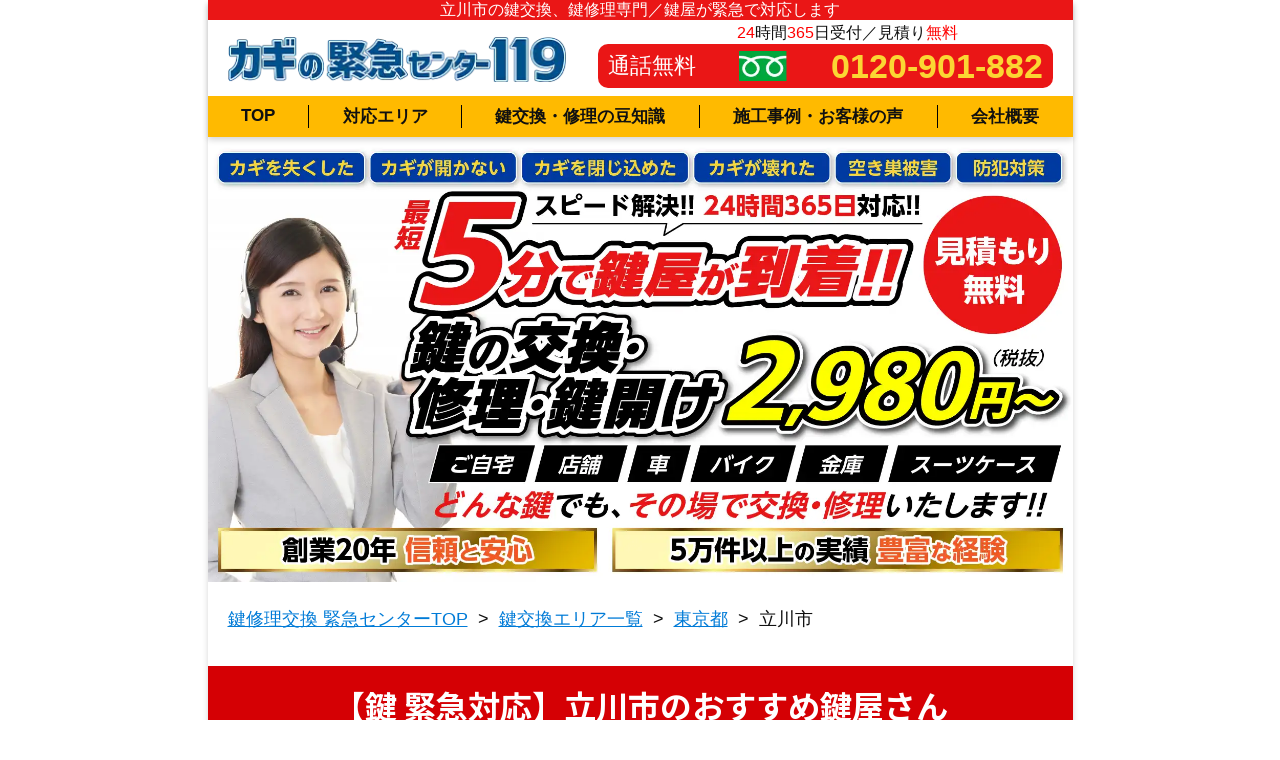

--- FILE ---
content_type: text/html; charset=UTF-8
request_url: https://kagikagi.jp/pre-tokyo/tachikawa/
body_size: 21245
content:

<!DOCTYPE html>
<html lang="ja">
<head>
<!-- wexal_pst_init.js does not exist -->
<!-- engagement_delay.js does not exist -->
<link rel="dns-prefetch" href="//www.googletagmanager.com/">
<link rel="preconnect" href="//www.googletagmanager.com/">
<link rel="dns-prefetch" href="//pagead2.googlesyndication.com/">
<link rel="dns-prefetch" href="//use.typekit.net/">
<!-- Google Tag Manager -->
<script>
		(function(w, d, s, l, i) {
			w[l] = w[l] || [];
			w[l].push({
				'gtm.start': new Date().getTime(),
				event: 'gtm.js'
			});
			var f = d.getElementsByTagName(s)[0],
				j = d.createElement(s),
				dl = l != 'dataLayer' ? '&l=' + l : '';
			j.async = true;
			j.src =
				'https://www.googletagmanager.com/gtm.js?id=' + i + dl;
			f.parentNode.insertBefore(j, f);
		})(window, document, 'script', 'dataLayer', 'GTM-TPT3J742');
	</script>
<!-- End Google Tag Manager -->
<!-- Google Tag Manager -->
<script>
		(function(w, d, s, l, i) {
			w[l] = w[l] || [];
			w[l].push({
				'gtm.start': new Date().getTime(),
				event: 'gtm.js'
			});
			var f = d.getElementsByTagName(s)[0],
				j = d.createElement(s),
				dl = l != 'dataLayer' ? '&l=' + l : '';
			j.async = true;
			j.src =
				'https://www.googletagmanager.com/gtm.js?id=' + i + dl;
			f.parentNode.insertBefore(j, f);
		})(window, document, 'script', 'dataLayer', 'GTM-WBSFCFV');
	</script>
<!-- End Google Tag Manager -->
<!-- AdSense -->
<script async src="https://pagead2.googlesyndication.com/pagead/js/adsbygoogle.js?client=ca-pub-9028322205252813" crossorigin="anonymous"></script>
<!-- End AdSense -->
<meta charset="UTF-8">
<meta http-equiv="X-UA-Compatible" content="IE=edge">
<meta name="viewport" content="width=device-width, initial-scale=1.0">
<meta name="google-site-verification" content="FILBQ97L5x8dPfzpAS8oJTa3VCVmcHEtBQNGIFSkT7c"/>
<meta name="author" content="鍵交換のBEST株式会社">
<meta name="thumbnail" content="https://kagikagi.jp/wp-content/themes/key_renew/icon/thumbnail.png">
<link rel="shortcut icon" type="image/x-icon" href="https://kagikagi.jp/wp-content/themes/key_renew/icon/favicon.ico">
<!-- Google Font -->
<link rel="preconnect" href="https://fonts.googleapis.com">
<link rel="preconnect" href="https://fonts.gstatic.com" crossorigin>
<link href="https://fonts.googleapis.com/css2?family=Noto+Sans+JP:wght@100..900&family=Roboto:ital,wght@0,100..900;1,100..900&family=Source+Sans+3:ital,wght@0,200..900;1,200..900&display=swap" rel="stylesheet">
<!-- // Google Font -->
<!-- Adobe Font -->
<link rel="stylesheet" href="https://use.typekit.net/tlk1gzn.css">
<!-- // Adobe Font -->
<!-- <link href="https://fonts.googleapis.com/css?family=Noto+Sans+JP:900&text=0123456789-&display=swap" rel="stylesheet"> -->
<link rel="stylesheet" type="text/css" href="https://kagikagi.jp/wp-content/themes/key_renew/css/common.css?ver=1760951878">
<link rel="stylesheet" type="text/css" href="https://kagikagi.jp/wp-content/themes/key_renew/css/additional.css">
<link rel='stylesheet' type='text/css' href='https://kagikagi.jp/wp-content/themes/key_renew/css/temp_single.css'><link rel='stylesheet' type='text/css' href='https://kagikagi.jp/wp-content/themes/key_renew/css/temp_common.css'><script src="https://kagikagi.jp/wp-content/themes/key_renew/js/main.js"></script>
<!-- <PageMap>
	<DataObject type="thumbnail">
		<Attribute name="src" value="https://kagikagi.jp/wp-content/themes/key_renew/icon/thumbnail.png"/>
		<Attribute name="width" value="100"/>
		<Attribute name="height" value="100"/>
	</DataObject>
</PageMap> -->
<!-- OGP設定 -->
<meta property="og:locale" content="ja_JP">
<meta property="og:site_name" content="鍵交換、修理【街の鍵屋】解錠・開錠のことならカギの緊急センター119">
<meta property="og:image" content="https://kagikagi.jp/wp-content/themes/key_renew/icon/ogp.png">
<meta name="twitter:card" content="summary">
<script type="application/ld+json">
			{
				"@context": "https://schema.org",
				"@type": "WebSite",
				"name": "鍵の緊急センター119",
				"url": "https://kagikagi.jp/"
			}
		</script>
<!-- CSS 開始 -->
<link rel="stylesheet" href="https://kagikagi.jp/wp-content/themes/key_renew/css/area.css">
<!-- CSS 終了 -->
<!-- All in One SEO 4.8.6.1 - aioseo.com -->
<title>【立川市の鍵屋】鍵交換・鍵修理｜24時間365日緊急対応</title>
<meta name="description" content="立川市の鍵屋が鍵の緊急トラブルに即対応。鍵開け・鍵交換・修理を24時間365日受付。最短到着・即日解決。今すぐお電話ください。 基本料金2,980円〜"/>
<meta name="robots" content="max-image-preview:large"/>
<meta name="author" content="kagikagi"/>
<meta name="keywords" content="東京都,立川,立川市,鍵交換,鍵修理,鍵屋"/>
<link rel="canonical" href="https://kagikagi.jp/pre-tokyo/tachikawa/"/>
<meta name="generator" content="All in One SEO (AIOSEO) 4.8.6.1"/>
<script type="application/ld+json" class="aioseo-schema">
			{"@context":"https:\/\/schema.org","@graph":[{"@type":"BreadcrumbList","@id":"https:\/\/kagikagi.jp\/pre-tokyo\/tachikawa\/#breadcrumblist","itemListElement":[{"@type":"ListItem","@id":"https:\/\/kagikagi.jp#listItem","position":1,"name":"\u30db\u30fc\u30e0","item":"https:\/\/kagikagi.jp","nextItem":{"@type":"ListItem","@id":"https:\/\/kagikagi.jp\/area-list\/#listItem","name":"\u4fee\u7406\u696d\u8005"}},{"@type":"ListItem","@id":"https:\/\/kagikagi.jp\/area-list\/#listItem","position":2,"name":"\u4fee\u7406\u696d\u8005","item":"https:\/\/kagikagi.jp\/area-list\/","nextItem":{"@type":"ListItem","@id":"https:\/\/kagikagi.jp\/tag\/%e9%8d%b5%e4%ba%a4%e6%8f%9b\/#listItem","name":"\u9375\u4ea4\u63db"},"previousItem":{"@type":"ListItem","@id":"https:\/\/kagikagi.jp#listItem","name":"\u30db\u30fc\u30e0"}},{"@type":"ListItem","@id":"https:\/\/kagikagi.jp\/tag\/%e9%8d%b5%e4%ba%a4%e6%8f%9b\/#listItem","position":3,"name":"\u9375\u4ea4\u63db","item":"https:\/\/kagikagi.jp\/tag\/%e9%8d%b5%e4%ba%a4%e6%8f%9b\/","nextItem":{"@type":"ListItem","@id":"https:\/\/kagikagi.jp\/pre-tokyo\/tachikawa\/#listItem","name":"\u7acb\u5ddd\u5e02"},"previousItem":{"@type":"ListItem","@id":"https:\/\/kagikagi.jp\/area-list\/#listItem","name":"\u4fee\u7406\u696d\u8005"}},{"@type":"ListItem","@id":"https:\/\/kagikagi.jp\/pre-tokyo\/tachikawa\/#listItem","position":4,"name":"\u7acb\u5ddd\u5e02","previousItem":{"@type":"ListItem","@id":"https:\/\/kagikagi.jp\/tag\/%e9%8d%b5%e4%ba%a4%e6%8f%9b\/#listItem","name":"\u9375\u4ea4\u63db"}}]},{"@type":"Organization","@id":"https:\/\/kagikagi.jp\/#organization","name":"\u30d9\u30b9\u30c8\u682a\u5f0f\u4f1a\u793e","description":"\u57fa\u672c\u6599\u91d12,980\u5186\u301c","url":"https:\/\/kagikagi.jp\/"},{"@type":"Person","@id":"https:\/\/kagikagi.jp\/author\/kagikagi\/#author","url":"https:\/\/kagikagi.jp\/author\/kagikagi\/","name":"kagikagi","image":{"@type":"ImageObject","@id":"https:\/\/kagikagi.jp\/pre-tokyo\/tachikawa\/#authorImage","url":"https:\/\/secure.gravatar.com\/avatar\/e76594e794664ea3367f97a2c64a5281?s=96&d=mm&r=g","width":96,"height":96,"caption":"kagikagi"}},{"@type":"WebPage","@id":"https:\/\/kagikagi.jp\/pre-tokyo\/tachikawa\/#webpage","url":"https:\/\/kagikagi.jp\/pre-tokyo\/tachikawa\/","name":"\u3010\u7acb\u5ddd\u5e02\u306e\u9375\u5c4b\u3011\u9375\u4ea4\u63db\u30fb\u9375\u4fee\u7406\uff5c24\u6642\u9593365\u65e5\u7dca\u6025\u5bfe\u5fdc","description":"\u7acb\u5ddd\u5e02\u306e\u9375\u5c4b\u304c\u9375\u306e\u7dca\u6025\u30c8\u30e9\u30d6\u30eb\u306b\u5373\u5bfe\u5fdc\u3002\u9375\u958b\u3051\u30fb\u9375\u4ea4\u63db\u30fb\u4fee\u7406\u309224\u6642\u9593365\u65e5\u53d7\u4ed8\u3002\u6700\u77ed\u5230\u7740\u30fb\u5373\u65e5\u89e3\u6c7a\u3002\u4eca\u3059\u3050\u304a\u96fb\u8a71\u304f\u3060\u3055\u3044\u3002 \u57fa\u672c\u6599\u91d12,980\u5186\u301c","inLanguage":"ja","isPartOf":{"@id":"https:\/\/kagikagi.jp\/#website"},"breadcrumb":{"@id":"https:\/\/kagikagi.jp\/pre-tokyo\/tachikawa\/#breadcrumblist"},"author":{"@id":"https:\/\/kagikagi.jp\/author\/kagikagi\/#author"},"creator":{"@id":"https:\/\/kagikagi.jp\/author\/kagikagi\/#author"},"datePublished":"2020-03-07T22:26:15+09:00","dateModified":"2025-11-21T00:04:28+09:00"},{"@type":"WebSite","@id":"https:\/\/kagikagi.jp\/#website","url":"https:\/\/kagikagi.jp\/","name":"\u9375\u7dca\u6025\u30bb\u30f3\u30bf\u30fc","description":"\u57fa\u672c\u6599\u91d12,980\u5186\u301c","inLanguage":"ja","publisher":{"@id":"https:\/\/kagikagi.jp\/#organization"}}]}
		</script>
<!-- All in One SEO -->
<script type="text/javascript">
/* <![CDATA[ */
window._wpemojiSettings = {"baseUrl":"https:\/\/s.w.org\/images\/core\/emoji\/15.0.3\/72x72\/","ext":".png","svgUrl":"https:\/\/s.w.org\/images\/core\/emoji\/15.0.3\/svg\/","svgExt":".svg","source":{"concatemoji":"https:\/\/kagikagi.jp\/wp-includes\/js\/wp-emoji-release.min.js?ver=6.5.7"}};
/*! This file is auto-generated */
!function(i,n){var o,s,e;function c(e){try{var t={supportTests:e,timestamp:(new Date).valueOf()};sessionStorage.setItem(o,JSON.stringify(t))}catch(e){}}function p(e,t,n){e.clearRect(0,0,e.canvas.width,e.canvas.height),e.fillText(t,0,0);var t=new Uint32Array(e.getImageData(0,0,e.canvas.width,e.canvas.height).data),r=(e.clearRect(0,0,e.canvas.width,e.canvas.height),e.fillText(n,0,0),new Uint32Array(e.getImageData(0,0,e.canvas.width,e.canvas.height).data));return t.every(function(e,t){return e===r[t]})}function u(e,t,n){switch(t){case"flag":return n(e,"\ud83c\udff3\ufe0f\u200d\u26a7\ufe0f","\ud83c\udff3\ufe0f\u200b\u26a7\ufe0f")?!1:!n(e,"\ud83c\uddfa\ud83c\uddf3","\ud83c\uddfa\u200b\ud83c\uddf3")&&!n(e,"\ud83c\udff4\udb40\udc67\udb40\udc62\udb40\udc65\udb40\udc6e\udb40\udc67\udb40\udc7f","\ud83c\udff4\u200b\udb40\udc67\u200b\udb40\udc62\u200b\udb40\udc65\u200b\udb40\udc6e\u200b\udb40\udc67\u200b\udb40\udc7f");case"emoji":return!n(e,"\ud83d\udc26\u200d\u2b1b","\ud83d\udc26\u200b\u2b1b")}return!1}function f(e,t,n){var r="undefined"!=typeof WorkerGlobalScope&&self instanceof WorkerGlobalScope?new OffscreenCanvas(300,150):i.createElement("canvas"),a=r.getContext("2d",{willReadFrequently:!0}),o=(a.textBaseline="top",a.font="600 32px Arial",{});return e.forEach(function(e){o[e]=t(a,e,n)}),o}function t(e){var t=i.createElement("script");t.src=e,t.defer=!0,i.head.appendChild(t)}"undefined"!=typeof Promise&&(o="wpEmojiSettingsSupports",s=["flag","emoji"],n.supports={everything:!0,everythingExceptFlag:!0},e=new Promise(function(e){i.addEventListener("DOMContentLoaded",e,{once:!0})}),new Promise(function(t){var n=function(){try{var e=JSON.parse(sessionStorage.getItem(o));if("object"==typeof e&&"number"==typeof e.timestamp&&(new Date).valueOf()<e.timestamp+604800&&"object"==typeof e.supportTests)return e.supportTests}catch(e){}return null}();if(!n){if("undefined"!=typeof Worker&&"undefined"!=typeof OffscreenCanvas&&"undefined"!=typeof URL&&URL.createObjectURL&&"undefined"!=typeof Blob)try{var e="postMessage("+f.toString()+"("+[JSON.stringify(s),u.toString(),p.toString()].join(",")+"));",r=new Blob([e],{type:"text/javascript"}),a=new Worker(URL.createObjectURL(r),{name:"wpTestEmojiSupports"});return void(a.onmessage=function(e){c(n=e.data),a.terminate(),t(n)})}catch(e){}c(n=f(s,u,p))}t(n)}).then(function(e){for(var t in e)n.supports[t]=e[t],n.supports.everything=n.supports.everything&&n.supports[t],"flag"!==t&&(n.supports.everythingExceptFlag=n.supports.everythingExceptFlag&&n.supports[t]);n.supports.everythingExceptFlag=n.supports.everythingExceptFlag&&!n.supports.flag,n.DOMReady=!1,n.readyCallback=function(){n.DOMReady=!0}}).then(function(){return e}).then(function(){var e;n.supports.everything||(n.readyCallback(),(e=n.source||{}).concatemoji?t(e.concatemoji):e.wpemoji&&e.twemoji&&(t(e.twemoji),t(e.wpemoji)))}))}((window,document),window._wpemojiSettings);
/* ]]> */
</script>
<link rel='stylesheet' id='wp-block-library-css' href='https://kagikagi.jp/wp-includes/css/dist/block-library/style.min.css?ver=6.5.7' type='text/css' media='all'/>
<style id='classic-theme-styles-inline-css' type='text/css'>
/*! This file is auto-generated */
.wp-block-button__link{color:#fff;background-color:#32373c;border-radius:9999px;box-shadow:none;text-decoration:none;padding:calc(.667em + 2px) calc(1.333em + 2px);font-size:1.125em}.wp-block-file__button{background:#32373c;color:#fff;text-decoration:none}
</style>
<style id='global-styles-inline-css' type='text/css'>
body{--wp--preset--color--black: #000000;--wp--preset--color--cyan-bluish-gray: #abb8c3;--wp--preset--color--white: #ffffff;--wp--preset--color--pale-pink: #f78da7;--wp--preset--color--vivid-red: #cf2e2e;--wp--preset--color--luminous-vivid-orange: #ff6900;--wp--preset--color--luminous-vivid-amber: #fcb900;--wp--preset--color--light-green-cyan: #7bdcb5;--wp--preset--color--vivid-green-cyan: #00d084;--wp--preset--color--pale-cyan-blue: #8ed1fc;--wp--preset--color--vivid-cyan-blue: #0693e3;--wp--preset--color--vivid-purple: #9b51e0;--wp--preset--gradient--vivid-cyan-blue-to-vivid-purple: linear-gradient(135deg,rgba(6,147,227,1) 0%,rgb(155,81,224) 100%);--wp--preset--gradient--light-green-cyan-to-vivid-green-cyan: linear-gradient(135deg,rgb(122,220,180) 0%,rgb(0,208,130) 100%);--wp--preset--gradient--luminous-vivid-amber-to-luminous-vivid-orange: linear-gradient(135deg,rgba(252,185,0,1) 0%,rgba(255,105,0,1) 100%);--wp--preset--gradient--luminous-vivid-orange-to-vivid-red: linear-gradient(135deg,rgba(255,105,0,1) 0%,rgb(207,46,46) 100%);--wp--preset--gradient--very-light-gray-to-cyan-bluish-gray: linear-gradient(135deg,rgb(238,238,238) 0%,rgb(169,184,195) 100%);--wp--preset--gradient--cool-to-warm-spectrum: linear-gradient(135deg,rgb(74,234,220) 0%,rgb(151,120,209) 20%,rgb(207,42,186) 40%,rgb(238,44,130) 60%,rgb(251,105,98) 80%,rgb(254,248,76) 100%);--wp--preset--gradient--blush-light-purple: linear-gradient(135deg,rgb(255,206,236) 0%,rgb(152,150,240) 100%);--wp--preset--gradient--blush-bordeaux: linear-gradient(135deg,rgb(254,205,165) 0%,rgb(254,45,45) 50%,rgb(107,0,62) 100%);--wp--preset--gradient--luminous-dusk: linear-gradient(135deg,rgb(255,203,112) 0%,rgb(199,81,192) 50%,rgb(65,88,208) 100%);--wp--preset--gradient--pale-ocean: linear-gradient(135deg,rgb(255,245,203) 0%,rgb(182,227,212) 50%,rgb(51,167,181) 100%);--wp--preset--gradient--electric-grass: linear-gradient(135deg,rgb(202,248,128) 0%,rgb(113,206,126) 100%);--wp--preset--gradient--midnight: linear-gradient(135deg,rgb(2,3,129) 0%,rgb(40,116,252) 100%);--wp--preset--font-size--small: 13px;--wp--preset--font-size--medium: 20px;--wp--preset--font-size--large: 36px;--wp--preset--font-size--x-large: 42px;--wp--preset--spacing--20: 0.44rem;--wp--preset--spacing--30: 0.67rem;--wp--preset--spacing--40: 1rem;--wp--preset--spacing--50: 1.5rem;--wp--preset--spacing--60: 2.25rem;--wp--preset--spacing--70: 3.38rem;--wp--preset--spacing--80: 5.06rem;--wp--preset--shadow--natural: 6px 6px 9px rgba(0, 0, 0, 0.2);--wp--preset--shadow--deep: 12px 12px 50px rgba(0, 0, 0, 0.4);--wp--preset--shadow--sharp: 6px 6px 0px rgba(0, 0, 0, 0.2);--wp--preset--shadow--outlined: 6px 6px 0px -3px rgba(255, 255, 255, 1), 6px 6px rgba(0, 0, 0, 1);--wp--preset--shadow--crisp: 6px 6px 0px rgba(0, 0, 0, 1);}:where(.is-layout-flex){gap: 0.5em;}:where(.is-layout-grid){gap: 0.5em;}body .is-layout-flex{display: flex;}body .is-layout-flex{flex-wrap: wrap;align-items: center;}body .is-layout-flex > *{margin: 0;}body .is-layout-grid{display: grid;}body .is-layout-grid > *{margin: 0;}:where(.wp-block-columns.is-layout-flex){gap: 2em;}:where(.wp-block-columns.is-layout-grid){gap: 2em;}:where(.wp-block-post-template.is-layout-flex){gap: 1.25em;}:where(.wp-block-post-template.is-layout-grid){gap: 1.25em;}.has-black-color{color: var(--wp--preset--color--black) !important;}.has-cyan-bluish-gray-color{color: var(--wp--preset--color--cyan-bluish-gray) !important;}.has-white-color{color: var(--wp--preset--color--white) !important;}.has-pale-pink-color{color: var(--wp--preset--color--pale-pink) !important;}.has-vivid-red-color{color: var(--wp--preset--color--vivid-red) !important;}.has-luminous-vivid-orange-color{color: var(--wp--preset--color--luminous-vivid-orange) !important;}.has-luminous-vivid-amber-color{color: var(--wp--preset--color--luminous-vivid-amber) !important;}.has-light-green-cyan-color{color: var(--wp--preset--color--light-green-cyan) !important;}.has-vivid-green-cyan-color{color: var(--wp--preset--color--vivid-green-cyan) !important;}.has-pale-cyan-blue-color{color: var(--wp--preset--color--pale-cyan-blue) !important;}.has-vivid-cyan-blue-color{color: var(--wp--preset--color--vivid-cyan-blue) !important;}.has-vivid-purple-color{color: var(--wp--preset--color--vivid-purple) !important;}.has-black-background-color{background-color: var(--wp--preset--color--black) !important;}.has-cyan-bluish-gray-background-color{background-color: var(--wp--preset--color--cyan-bluish-gray) !important;}.has-white-background-color{background-color: var(--wp--preset--color--white) !important;}.has-pale-pink-background-color{background-color: var(--wp--preset--color--pale-pink) !important;}.has-vivid-red-background-color{background-color: var(--wp--preset--color--vivid-red) !important;}.has-luminous-vivid-orange-background-color{background-color: var(--wp--preset--color--luminous-vivid-orange) !important;}.has-luminous-vivid-amber-background-color{background-color: var(--wp--preset--color--luminous-vivid-amber) !important;}.has-light-green-cyan-background-color{background-color: var(--wp--preset--color--light-green-cyan) !important;}.has-vivid-green-cyan-background-color{background-color: var(--wp--preset--color--vivid-green-cyan) !important;}.has-pale-cyan-blue-background-color{background-color: var(--wp--preset--color--pale-cyan-blue) !important;}.has-vivid-cyan-blue-background-color{background-color: var(--wp--preset--color--vivid-cyan-blue) !important;}.has-vivid-purple-background-color{background-color: var(--wp--preset--color--vivid-purple) !important;}.has-black-border-color{border-color: var(--wp--preset--color--black) !important;}.has-cyan-bluish-gray-border-color{border-color: var(--wp--preset--color--cyan-bluish-gray) !important;}.has-white-border-color{border-color: var(--wp--preset--color--white) !important;}.has-pale-pink-border-color{border-color: var(--wp--preset--color--pale-pink) !important;}.has-vivid-red-border-color{border-color: var(--wp--preset--color--vivid-red) !important;}.has-luminous-vivid-orange-border-color{border-color: var(--wp--preset--color--luminous-vivid-orange) !important;}.has-luminous-vivid-amber-border-color{border-color: var(--wp--preset--color--luminous-vivid-amber) !important;}.has-light-green-cyan-border-color{border-color: var(--wp--preset--color--light-green-cyan) !important;}.has-vivid-green-cyan-border-color{border-color: var(--wp--preset--color--vivid-green-cyan) !important;}.has-pale-cyan-blue-border-color{border-color: var(--wp--preset--color--pale-cyan-blue) !important;}.has-vivid-cyan-blue-border-color{border-color: var(--wp--preset--color--vivid-cyan-blue) !important;}.has-vivid-purple-border-color{border-color: var(--wp--preset--color--vivid-purple) !important;}.has-vivid-cyan-blue-to-vivid-purple-gradient-background{background: var(--wp--preset--gradient--vivid-cyan-blue-to-vivid-purple) !important;}.has-light-green-cyan-to-vivid-green-cyan-gradient-background{background: var(--wp--preset--gradient--light-green-cyan-to-vivid-green-cyan) !important;}.has-luminous-vivid-amber-to-luminous-vivid-orange-gradient-background{background: var(--wp--preset--gradient--luminous-vivid-amber-to-luminous-vivid-orange) !important;}.has-luminous-vivid-orange-to-vivid-red-gradient-background{background: var(--wp--preset--gradient--luminous-vivid-orange-to-vivid-red) !important;}.has-very-light-gray-to-cyan-bluish-gray-gradient-background{background: var(--wp--preset--gradient--very-light-gray-to-cyan-bluish-gray) !important;}.has-cool-to-warm-spectrum-gradient-background{background: var(--wp--preset--gradient--cool-to-warm-spectrum) !important;}.has-blush-light-purple-gradient-background{background: var(--wp--preset--gradient--blush-light-purple) !important;}.has-blush-bordeaux-gradient-background{background: var(--wp--preset--gradient--blush-bordeaux) !important;}.has-luminous-dusk-gradient-background{background: var(--wp--preset--gradient--luminous-dusk) !important;}.has-pale-ocean-gradient-background{background: var(--wp--preset--gradient--pale-ocean) !important;}.has-electric-grass-gradient-background{background: var(--wp--preset--gradient--electric-grass) !important;}.has-midnight-gradient-background{background: var(--wp--preset--gradient--midnight) !important;}.has-small-font-size{font-size: var(--wp--preset--font-size--small) !important;}.has-medium-font-size{font-size: var(--wp--preset--font-size--medium) !important;}.has-large-font-size{font-size: var(--wp--preset--font-size--large) !important;}.has-x-large-font-size{font-size: var(--wp--preset--font-size--x-large) !important;}
.wp-block-navigation a:where(:not(.wp-element-button)){color: inherit;}
:where(.wp-block-post-template.is-layout-flex){gap: 1.25em;}:where(.wp-block-post-template.is-layout-grid){gap: 1.25em;}
:where(.wp-block-columns.is-layout-flex){gap: 2em;}:where(.wp-block-columns.is-layout-grid){gap: 2em;}
.wp-block-pullquote{font-size: 1.5em;line-height: 1.6;}
</style>
<script type="text/javascript" src="https://kagikagi.jp/wp-content/themes/key_renew/js/single-link-set.js?ver=20251023024050" id="format_js-js"></script>
<script type="text/javascript" src="https://kagikagi.jp/wp-content/themes/key_renew/js/area-voice-pagination.js?ver=6.5.7" id="area-voice-pagination-js"></script>
<link rel="alternate" type="application/json" href="https://kagikagi.jp/wp-json/wp/v2/area-list/1371"/>
<meta name="generator" content="WordPress 6.5.7"/>
</head>
<body>
<!-- Google Tag Manager (noscript) -->
<noscript><iframe src="https://www.googletagmanager.com/ns.html?id=GTM-TPT3J742" height="0" width="0" style="display:none;visibility:hidden"></iframe></noscript>
<!-- End Google Tag Manager (noscript) -->
<!-- Google Tag Manager (noscript) -->
<noscript><iframe src="https://www.googletagmanager.com/ns.html?id=GTM-WBSFCFV" height="0" width="0" style="display:none;visibility:hidden"></iframe></noscript>
<!-- End Google Tag Manager (noscript) -->
<header class="header">
<h1 class="red-bar">立川市の鍵交換、鍵修理専門／鍵屋が緊急で対応します</h1>	<div class="wrapper">
<div class="header__wrap">
<p class="txt only-sp"><span class="red">24</span>時間<span class="red">365</span>日対応／見積り<span class="red">無料</span></p>
<div class="header__logo"><a href="https://kagikagi.jp" style="display: inline;"><img src="https://kagikagi.jp/wp-content/themes/key_renew/images/logo.webp" alt="カギの緊急センター鍵屋"></a></div>
<div class="header__tel header_tel_btn only-pc">
<p class="txt"><span class="red">24</span>時間<span class="red">365</span>日受付／見積り<span class="red">無料</span></p>
<a href="tel:0120901882" class="tel-num"><span class="text">通話無料</span><span class="icn_tel"><img src="https://kagikagi.jp/wp-content/themes/key_renew/images//icn_tel.webp" alt="お近くの鍵屋の電話番号"></span><span class="number">0120-901-882</span></a>
</div>
</div>
<a href="tel:0120901882" class="tel_btn only-sp">
<span class="icn_tel">
<img src="https://kagikagi.jp/wp-content/themes/key_renew/images//icn_tel_sp.webp" alt="お近くの鍵屋の電話番号">
</span>
<span class="text top">今すぐ</span>
<span class="text bottom">電話する</span>
</a>
<div class="ham_btn only-sp">
<div class="lines"><span></span><span></span><span></span></div>
<p class="txt">メニュー</p>
</div>
</div>
<nav class="menu">
<ul class="list">
<li class="item"><a href="https://kagikagi.jp" class="link">TOP</a></li>
<li class="item"><a href="https://kagikagi.jp/area-list" class="link">対応エリア</a></li>
<li class="item"><a href="https://kagikagi.jp/knowledge-list" class="link">鍵交換・修理の豆知識</a></li>
<li class="item"><a href="https://kagikagi.jp/voice-list" class="link">施工事例・お客様の声</a></li>
<li class="item"><a href="https://kagikagi.jp/company" class="link">会社概要</a></li>
<li class="item only-sp"><a href="https://kagikagi.jp/sort-list" class="link">鍵の種類</a></li>
<li class="item only-sp"><a href="https://kagikagi.jp/series-list" class="link">鍵のメーカー紹介</a></li>
<li class="item only-sp"><a href="https://kagikagi.jp/privacypolicy" class="link">プライバシーポリシー</a></li>
<li class="item only-sp"><a href="https://kagikagi.jp/cooperation" class="link">提携店募集</a></li>
<li class="item only-sp"><a href="https://kagikagi.jp/contact" class="link">お問い合わせ</a></li>
</ul>
</nav>
</header>
<section id="mv">
<div class="mv__box only-sp">
<img src="https://kagikagi.jp/wp-content/themes/key_renew/images/sp_mv.webp" srcset="https://kagikagi.jp/wp-content/themes/key_renew/images/sp_mv.webp 2x" alt="鍵交換・鍵修理にお近くの鍵屋がすぐ対応します。">
</div>
<div class="mv__box only-pc">
<img src="https://kagikagi.jp/wp-content/themes/key_renew/images/pc_mv.webp" srcset="https://kagikagi.jp/wp-content/themes/key_renew/images/pc_mv.webp 2x" alt="鍵交換・鍵修理にお近くの鍵屋がすぐ対応します。">
</div>
</section>
<!-- // SEC-MV -->
<section id="sec-single" class="area">
<div class="wrapper">
<ul class="breadcrumb">
<li class="breadcrumb__item"><a href="https://kagikagi.jp">鍵修理交換 緊急センターTOP</a></li>
<li class="breadcrumb__item arrow">></li>
<li class="breadcrumb__item"><a href="https://kagikagi.jp/area-list">鍵交換エリア一覧</a></li>
<li class="breadcrumb__item arrow">></li>
<li class="breadcrumb__item"><a href="https://kagikagi.jp/pre-tokyo">東京都</a></li>
<li class="breadcrumb__item arrow">></li>
<li class="breadcrumb__item">立川市</li>
</ul>
<div class="single__content">
<h2 class="single_ttl">立川市の鍵交換・鍵修理</h2>
<section class="sc-solution">
<h1 class="ttl">【鍵 緊急対応】立川市の<br class="none-min-t">おすすめ鍵屋さん<br>鍵交換・鍵修理の比較と解決法</h1>
<div class="content">
<div class="left">
<p class="head"><span class="uline">立川市で突然起こる鍵トラブル</span></p>
<p class="txt">
玄関の鍵が開かない、車の中に鍵を閉じ込めてしまった、金庫の鍵が折れてしまった――。こうした「鍵 緊急」トラブルは、立川市でも日常的に発生しています。特に夜間や早朝など、自分ではどうすることもできない状況では、迅速に対応できる地域密着の鍵屋の存在が不可欠です。<br>
当ページでは、立川市で信頼できるおすすめの鍵屋の選び方や、鍵交換・鍵修理に関する知識を整理しました。比較やランキングの視点を交えながら、最適な解決策を見つけるお手伝いをします。
</p>
</div>
<div class="right">
<div class="img"><img decoding="async" src="https://kagikagi.jp/wp-content/uploads/2025/10/sc-solution-1.webp" alt=""></div>
<div class="img"><img decoding="async" src="https://kagikagi.jp/wp-content/uploads/2025/10/sc-solution-2.webp" alt=""></div>
<a href="tel:0120-991-632" class="cta">
<span class="txt-1">＼今すぐ電話する／</span>
<span class="tel-num">0120-991-632</span>
<span class="txt-2">通話無料・このボタンを押す</span>
</a>
</div>
</div>
</section>
<!-- // sc-solution -->
<section class="sc-case">
<div class="ttlc">
<p class="head">よくある鍵の緊急トラブル事例</p>
<h2 class="ttl">どんな鍵の<br class="none-min-t">トラブルでお困りですか？</h2>
</div>
<p class="lead">鍵に関する緊急事態は実に多種多様です。代表的なケースをいくつかご紹介します。</p>
<div class="content">
<ul class="list">
<li class="item">
<div class="img">
<picture>
<source media="(max-width: 768px)" srcset="https://kagikagi.jp/wp-content/uploads/2025/10/sc-case-1-sp.webp">
<img decoding="async" src="https://kagikagi.jp/wp-content/uploads/2025/10/sc-case-1.webp" alt="玄関の鍵を紛失し、深夜に家に入れなくなった">
</picture>
</div>
<p class="txt">玄関の鍵を紛失し、<br class="none-max-t">深夜に家に入れなくなった</p>
</li>
<li class="item">
<div class="img">
<picture>
<source media="(max-width: 768px)" srcset="https://kagikagi.jp/wp-content/uploads/2025/10/sc-case-2-sp.webp">
<img decoding="async" src="https://kagikagi.jp/wp-content/uploads/2025/10/sc-case-2.webp" alt="車のドアをロックしたまま、鍵を車内に閉じ込めた">
</picture>
</div>
<p class="txt">車のドアをロックしたまま、<br class="none-max-t">鍵を車内に閉じ込めた</p>
</li>
<li class="item">
<div class="img">
<picture>
<source media="(max-width: 768px)" srcset="https://kagikagi.jp/wp-content/uploads/2025/10/sc-case-3-sp.webp">
<img decoding="async" src="https://kagikagi.jp/wp-content/uploads/2025/10/sc-case-3.webp" alt="古い鍵が折れてしまい、鍵穴に詰まった">
</picture>
</div>
<p class="txt">古い鍵が折れてしまい、<br class="none-max-t">鍵穴に詰まった</p>
</li>
<li class="item">
<div class="img">
<picture>
<source media="(max-width: 768px)" srcset="https://kagikagi.jp/wp-content/uploads/2025/10/sc-case-4-sp.webp">
<img decoding="async" src="https://kagikagi.jp/wp-content/uploads/2025/10/sc-case-4.webp" alt="鍵が空回りしてドアが開かない">
</picture>
</div>
<p class="txt">鍵が空回りして<br class="none-max-t">ドアが開かない</p>
</li>
<li class="item">
<div class="img">
<picture>
<source media="(max-width: 768px)" srcset="https://kagikagi.jp/wp-content/uploads/2025/10/sc-case-5-sp.webp">
<img decoding="async" src="https://kagikagi.jp/wp-content/uploads/2025/10/sc-case-5.webp" alt="防犯性を高めたいので古い鍵を交換したい">
</picture>
</div>
<p class="txt">防犯性を高めたいので<br class="none-max-t">古い鍵を交換したい</p>
</li>
<li class="item">
<div class="img">
<picture>
<source media="(max-width: 768px)" srcset="https://kagikagi.jp/wp-content/uploads/2025/10/sc-case-6-sp.webp">
<img decoding="async" src="https://kagikagi.jp/wp-content/uploads/2025/10/sc-case-6.webp" alt="金庫の鍵を失くして開けられなくなった">
</picture>
</div>
<p class="txt">金庫の鍵を失くして<br class="none-max-t">開けられなくなった</p>
</li>
</ul>
<p class="txt">
これらの状況は、自力での解決が難しいため、<br><span class="uline">立川市の鍵屋に依頼するのが<br class="none-min-t">最も早く安全です。</span>
</p>
</div>
</section>
<!-- // sc-case -->
<section class="sc-phone">
<div class="ttlc">
<h2 class="ttl">お電話頂いたその日に<br class="none-min-t">トラブル解決します！<sup>※</sup></h2>
</div>
<div class="contentc">
<div class="img"><img decoding="async" src="https://kagikagi.jp/wp-content/uploads/2025/10/sc-service.webp" alt="道路を走る車"></div>
<div class="content">
<p class="txt">
365日年中無休・全国対応・即日解決<br>
鍵サービスの<span class="uline">出張料・お見積りは無料</span>です。<br>
お気軽にお問い合わせください。
</p>
<p class="note">※特殊錠の取付などの状況によりましてはお時間をいただく場合があります。</p>
</div>
</div>
<ul class="list">
<li class="item">
<p class="head">緊急・お急ぎの方</p>
<p class="txt">すぐに出張作業いたします！<br><span class="uline">土日祝日・夜間対応！</span></p>
</li>
<li class="item">
<p class="head">ご予約の方</p>
<p class="txt"><span class="uline">希望の日時</span>にて<br>ご予約いただけます。</p>
</li>
</ul>
</section>
<!-- // sc-phone -->
<section class="sc-price">
<div class="content">
<h2 class="ttl">料金について</h2>
<div class="pricec">
<ul class="list">
<li class="item price">
<span class="label">見積もり<br>現地調査</span>
<span class="num">0</span>
<span class="yen">円</span>
</li>
<li class="item plus-mark"></li>
<li class="item price">
<span class="label">鍵開け<br>鍵修理</span>
<span class="num">2,980</span>
<span class="yen">円～</span>
</li>
</ul>
<p class="txt"><span class="uline">見積もり0円！ <br class="none-min-t">見積もり後追加料金0円！</span></p>
</div>
<p class="txt">記載価格は基本料金となります。別途いただく作業料は作業の内容や現場の状況によって異なります。</p>
<div class="card">
<p class="head">各種カード払いOK!!</p>
<div class="img"><img decoding="async" src="https://kagikagi.jp/wp-content/themes/key_renew/images/icn_card.webp" alt=""></div>
<p class="note">※その他カード、モバイル決済にも<br>対応いたします。</p>
</div>
</div>
<ul class="list">
<li class="item">
<h3 class="ttl">住宅玄関の鍵の開錠</h3>
<div class="img"><img decoding="async" src="https://kagikagi.jp/wp-content/uploads/2025/10/sc-price-1.webp" alt="住宅玄関の鍵の開錠"></div>
<p class="price">¥8,800<span class="tax">（税込）〜</span></p>
<p class="breakdown">基本料金+作業料金+出張料金</p>
<p class="note">
※簡易鍵開錠の場合は作業料金はサービスさせていただきます。<br>
※特殊な鍵の場合は別料金になる場合があります。<br>
※キャンセル料が発生する場合がありますので、お問い合わせください。
</p>
</li>
<li class="item">
<h3 class="ttl">住宅玄関の鍵の開錠</h3>
<div class="img"><img decoding="async" src="https://kagikagi.jp/wp-content/uploads/2025/10/sc-price-2.webp" alt="住宅玄関の鍵の開錠"></div>
<p class="price">¥14,300<span class="tax">（税込）〜</span></p>
<p class="breakdown">基本料金+作業料金+出張料金+部材費</p>
<p class="note">
※特殊な鍵の場合は別料金になる場合があります。
</p>
</li>
<li class="item">
<h3 class="ttl">車の鍵の開錠の場合</h3>
<div class="img"><img decoding="async" src="https://kagikagi.jp/wp-content/uploads/2025/10/sc-price-3.webp" alt="車の鍵の開錠の場合"></div>
<p class="price">¥8,800<span class="tax">（税込）〜</span></p>
<p class="breakdown">基本料金+作業料金+出張料金</p>
<p class="note">
※簡易鍵開錠の場合は作業料金はサービスさせていただきます。<br>
※特殊な鍵の場合は別料金になる場合があります。<br>
※キャンセル料が発生する場合がありますので、お問い合わせください。
</p>
</li>
<li class="item">
<h3 class="ttl">車の鍵作成</h3>
<div class="img"><img decoding="async" src="https://kagikagi.jp/wp-content/uploads/2025/10/sc-price-4.webp" alt="車の鍵作成"></div>
<p class="price">¥16,500<span class="tax">（税込）〜</span></p>
<p class="breakdown">基本料金+作業料金+出張料金+部材費</p>
<p class="note">
※特殊な鍵の場合は別料金になる場合があります。※インロック（キー故障）対応メーカー：トヨタ、日産（ニッサン）、ホンダ、マツダ、ダイハツ、スズキ、メルセデスベンツ、BMW、VW、プジョー、ジャガーなど※イモビライザー、スマートキーもお問い合わせください。
</p>
</li>
</ul>
</section>
<!-- // sc-price -->
<section class="sc-voice">
<div class="ttlc"><h2 class="ttl">施工事例・お客様の声</h2></div>
<ul class="list"><li class="no-result">立川市の施工事例は準備中です。</li></ul>
<a href="/voice-list/" class="more sc-btn">施工事例・お客様の声一覧へ</a>
</section>
<section class="sc-flow">
<p class="lead">カギ（鍵）の紛失やトラブルを緊急解決！<br class="none-min-t">素早い対応力でNO.1！</p>
<h2 class="ttl">作業の流れ</h2>
<ul class="list">
<li class="item">
<div class="step">
<span class="txt">Step</span>
<span class="num">1</span>
</div>
<div class="img"><img decoding="async" src="https://kagikagi.jp/wp-content/uploads/2025/10/sc-flow-1.webp" alt="365日24時間・即日対応！"></div>
<div class="content">
<h3 class="ttl">お問い合わせ</h3>
<p class="head">365日24時間・即日対応！</p>
<p class="txt">受付スタッフが丁寧に対応致します。電話受付は24時間×365日対応しております。お電話での鍵交換・修理などの見積りも可能です。ご相談もお気軽にお問い合わせください。</p>
</div>
</li>
<li class="item">
<div class="step">
<span class="txt">Step</span>
<span class="num">2</span>
</div>
<div class="img"><img decoding="async" src="https://kagikagi.jp/wp-content/uploads/2025/10/sc-flow-2.webp" alt="最短5分でお伺い可能！"></div>
<div class="content">
<h3 class="ttl">即駆け付け</h3>
<p class="head">最短5分でお伺い可能！</p>
<p class="txt">ご依頼頂きましたら、すぐに鍵緊急スタッフを現場へ急行させます！お客様のもとへ1秒でも早く駆けつけられるように全国各地にてスタンバイ。今日もお近くで動いています！</p>
</div>
</li>
<li class="item">
<div class="step">
<span class="txt">Step</span>
<span class="num">3</span>
</div>
<div class="img"><img decoding="async" src="https://kagikagi.jp/wp-content/uploads/2025/10/sc-flow-3.webp" alt="防犯設備士の資格を取得したプロが駆け付け！"></div>
<div class="content">
<h3 class="ttl">料金提示&作業開始</h3>
<p class="head">防犯設備士の資格を取得したプロが駆け付け！</p>
<p class="txt">鍵トラブルを確認後、作業内容と正確な料金をご説明します。料金提示なしで作業を進めることはありません。鍵開けから交換・取り付けまで、平均30分ほどで完了します。</p>
</div>
</li>
<li class="item">
<div class="step">
<span class="txt">Step</span>
<span class="num">4</span>
</div>
<div class="img"><img decoding="async" src="https://kagikagi.jp/wp-content/uploads/2025/10/sc-flow-4.webp" alt="現金・各種カード払い対応！"></div>
<div class="content">
<h3 class="ttl">お会計</h3>
<p class="head">現金・各種カード払い対応！</p>
<p class="txt">お客様に作業後の状態をご確認いただき、お会計となります。<br>現金・クレジットカードでのお支払いが可能です。</p>
</div>
</li>
</ul>
</section>
<!-- // sc-flow -->
<section class="co-area">
<h2 class="sc-ttl">立川市の<br class="none-min-t">鍵交換・修理 対応エリア</h2>
<p class="txt">市内全域に出張対応しております。近隣エリアもご相談ください！</p>
<div class="area-list">
<p class="txt">
曙町／泉町／一番町／柏町／上砂町／幸町／栄町／柴崎町／砂川町／高松町／錦町／西砂町／羽衣町／富士見町／緑町／若葉町
</p>
</div>
<p class="txt">
各エリアに常駐スタッフがいるため、現地の道路事情や住宅環境にも精通しています。地元に強いカギの緊急センターだからこそ、スピーディかつ安全な対応が可能です。
</p>
<div class="sc-area">
<ul class="list">
<li class="item">
<h3 class="ttl">立川市で鍵屋を選ぶポイント</h3>
<p class="txt">
鍵屋を選ぶ際には料金の安さだけでなく、「緊急時の対応スピード」「実績」「口コミ評価」を比較することが重要です。立川市でおすすめの鍵屋は、24時間365日対応可能で、鍵交換・鍵修理の両方に強みを持っています。ランキング形式で紹介されている業者も、これらの条件を満たす場合が多いのが特徴です。
</p>
</li>
<li class="item">
<h3 class="ttl">地域密着の鍵屋に依頼するメリット</h3>
<p class="txt">
立川市の地域密着型鍵屋は、到着までの時間が短く、緊急時に非常に頼りになります。全国展開の大手と比較して費用が抑えられる場合もあり、細かい要望にも柔軟に応じてもらえるのが大きなメリットです。
</p>
</li>
</ul>
</div>
<!-- // sc-area -->
</section>
<section class="sc-reason">
<p class="lead">鍵のトラブルを緊急解決！<br class="none-min-t">「カギの緊急センター119」が</p>
<h2 class="ttl"><img decoding="async" src="https://kagikagi.jp/wp-content/uploads/2025/10/sc-reason-ttl.webp" alt="選ばれる6つの理由"></h2>
<ul class="list">
<li class="item">
<p class="point">Point<span class="num">1</span></p>
<div class="img"><img decoding="async" src="https://kagikagi.jp/wp-content/uploads/2025/10/sc-reason-1.webp" alt="Point1"></div>
<h3 class="ttl">24時間365日稼働</h3>
<p class="txt">
鍵トラブル受付センター・作業スタッフすべてが24時間365日稼働しております。<br>
いつでも気兼ねなくお問い合わせいただけます。
</p>
</li>
<li class="item">
<p class="point">Point<span class="num">2</span></p>
<div class="img"><img decoding="async" src="https://kagikagi.jp/wp-content/uploads/2025/10/sc-reason-2.webp" alt="Point2"></div>
<h3 class="ttl">最短5分以内にお伺い</h3>
<p class="txt">
なんと最短5分以内にお伺いします！<br>
全国の拠点よりお近くのカギ緊急サービスマンが最短5分以内にお伺い致します。
</p>
<p class="note">※地域、時間帯、交通状況によっては、上記時間内にお伺い出来ない場合がありますので、お問い合わせください。</p>
</li>
<li class="item">
<p class="point">Point<span class="num">3</span></p>
<div class="img"><img decoding="async" src="https://kagikagi.jp/wp-content/uploads/2025/10/sc-reason-3.webp" alt="Point3"></div>
<h3 class="ttl">安さへの追求</h3>
<p class="txt">
材料や部品メーカーから直接仕入れる事により、他店では出来ない「高い品質・安い料金・安心サービス」が提供できます。<br>
全国数百に及ぶ拠点の物流費、固定費を資材共有化によって最低限に抑え、皆さまに愛される安さを全国で提供しております。
</p>
</li>
<li class="item">
<p class="point">Point<span class="num">4</span></p>
<div class="img"><img decoding="async" src="https://kagikagi.jp/wp-content/uploads/2025/10/sc-reason-4.webp" alt="Point4"></div>
<h3 class="ttl">火災保険・家財保険対応</h3>
<p class="txt">
盗難被害など保険を上手に使ってお客様の負担を減らすことができます。<br>
詳しくはスタッフにご相談ください。
</p>
</li>
<li class="item">
<p class="point">Point<span class="num">5</span></p>
<div class="img"><img decoding="async" src="https://kagikagi.jp/wp-content/uploads/2025/10/sc-reason-5.webp" alt="Point5"></div>
<h3 class="ttl">火災保険・家財保険対応</h3>
<p class="txt">
VISA・Master・JCB・アメックス・ダイナース等各種カード払いにも対応しています。
</p>
<p class="note">※一部地域では対応していないカードもございますので、予めお問い合わせください。</p>
</li>
<li class="item">
<p class="point">Point<span class="num">6</span></p>
<div class="img"><img decoding="async" src="https://kagikagi.jp/wp-content/uploads/2025/10/sc-reason-6.webp" alt="Point6"></div>
<h3 class="ttl">信頼と実績</h3>
<p class="txt">
他社と異なり、全て自社規定による研修を終えた社員がお伺いいたしますのでご安心ください。<br>
防犯設備士の資格を取得した専門の<br>
スタッフです。年間1万件以上の実績があり、あらゆる壊れた鍵トラブルに対応してきました。
</p>
</li>
</ul>
</section>
<!-- // sc-reason -->
<section class="sc-banner">
<p class="head">家、車、バイク、金庫などの<br class="none-min-t">鍵に24時間緊急対応!!</p>
<a href="tel:0120-901-882" class="content">
<p class="txt">鍵のトラブルを解決！<br class="none-min-t">まずはお気軽にお電話ください！</p>
<div class="tel">
<div class="icon">
<img decoding="async" src="https://kagikagi.jp/wp-content/uploads/2025/10/icon-tel-r.webp" alt="">
<span class="free none-max-t">通話無料</span>
</div>
<p class="num">0120-901-882</p>
</div>
<ul class="list">
<li class="item">
<p class="label">見積もり<br>現地調査</p>
<p class="value">0<span class="txt-s">円</span></p>
</li>
<li class="item">
<p class="label">365日<br>対応</p>
<p class="value">24<span class="txt-s">Ｈ</span></p>
</li>
<li class="item">
<p class="label">通話<br>料金</p>
<p class="value">0<span class="txt-s">円</span></p>
</li>
</ul>
</a>
</section>
<!-- // sc-banner -->
<section class="sc-support">
<h2 class="sc-ttl">幅広い<br class="none-min-mm">鍵メーカーに対応！</h2>
<p class="txt">
当店の鍵屋サービスは、ディスクシリンダーから最新のディンプルキーまで、幅広いメーカーの鍵に対応しています。『自宅の鍵が特殊でも大丈夫？』という不安もご安心ください。MIWA・GOAL・WESTなど国内主要メーカーはもちろん、特殊なシリンダーや高防犯タイプの鍵まで豊富な実績があり、あらゆる緊急トラブルを迅速に解決いたします。
</p>
<ul class="list">
<li class="item"><img decoding="async" src="https://kagikagi.jp/wp-content/uploads/2025/10/logo-miwa.webp" alt="miwa"></li>
<li class="item"><img decoding="async" src="https://kagikagi.jp/wp-content/uploads/2025/10/logo-goal.webp" alt="GOAL"></li>
<li class="item"><img decoding="async" src="https://kagikagi.jp/wp-content/uploads/2025/10/logo-showa.webp" alt="U-SHIN SHOWA"></li>
<li class="item"><img decoding="async" src="https://kagikagi.jp/wp-content/uploads/2025/10/logo-clavis.webp" alt="Clavis"></li>
<li class="item"><img decoding="async" src="https://kagikagi.jp/wp-content/uploads/2025/10/logo-royal-guardian.webp" alt="ROYAL GUARDIAN"></li>
<li class="item"><img decoding="async" src="https://kagikagi.jp/wp-content/uploads/2025/10/logo-west.webp" alt="WEST"></li>
<li class="item"><img decoding="async" src="https://kagikagi.jp/wp-content/uploads/2025/10/logo-alpha.webp" alt="ALPHA"></li>
<li class="item"><img decoding="async" src="https://kagikagi.jp/wp-content/uploads/2025/10/logo-lockman.webp" alt="LOCKMAN"></li>
</ul>
<p class="txt">上記以外の鍵メーカーも取替取付対応できます。詳しくはお電話にてお問い合わせください。</p>
</section>
<!-- // sc-support -->
<section class="sc-faq">
<h2 class="ttl">よくあるご質問</h2>
<p class="txt">分からないことがありましたら、<br class="none-min-t">お気軽にお問い合わせください。</p>
<ul class="list">
<div class="clip"><img decoding="async" src="https://kagikagi.jp/wp-content/uploads/2025/10/sc-faq-clip.webp" alt=""></div>
<li class="item">
<div class="question">
<span class="head">Q</span>
<p class="txt">鍵の緊急トラブルにはどのくらいで来てもらえますか？</p>
</div>
<div class="answer">
<span class="head">A</span>
<p class="txt">
立川市内であれば最短20〜30分ほどで到着可能です。時間帯や道路状況によって前後することもありますが、地域密着の鍵屋だからこそ迅速に駆けつけられます。玄関や車、金庫など緊急性の高いトラブルも、ディスクシリンダーを含むあらゆる鍵に対応可能です。
</p>
</div>
</li>
<li class="item">
<div class="question">
<span class="head">Q</span>
<p class="txt">深夜や早朝でも対応してもらえますか？</p>
</div>
<div class="answer">
<span class="head">A</span>
<p class="txt">
はい、24時間365日対応しております。夜中に玄関の鍵をなくした、早朝に車の鍵が開かなくなったといった緊急時でもご安心ください。ディスクシリンダーのような古いタイプの鍵でも、作業前に必ず料金を提示した上で解決いたします。
</p>
</div>
</li>
<li class="item">
<div class="question">
<span class="head">Q</span>
<p class="txt">見積もりをお願いしたら必ず依頼しなければなりませんか？</p>
</div>
<div class="answer">
<span class="head">A</span>
<p class="txt">
いいえ。作業前に必ず状況を確認し、作業内容と正確な料金をご説明します。ディスクシリンダーは古い住宅に多く使われていますが、ピッキングに弱いため交換をおすすめすることもあります。その際も料金にご納得いただけなければ、キャンセル可能です。
</p>
</div>
</li>
<li class="item">
<div class="question">
<span class="head">Q</span>
<p class="txt">鍵交換と鍵修理、どちらを選べば良いですか？</p>
</div>
<div class="answer">
<span class="head">A</span>
<p class="txt">
状況によります。動きが悪い程度であれば修理で直せることもありますが、防犯性を考えるとディスクシリンダーから最新のディンプルキーへの交換がおすすめです。修理と交換を比較した上で、鍵屋が最適な方法をご案内します。
</p>
</div>
</li>
<li class="item">
<div class="question">
<span class="head">Q</span>
<p class="txt">車や金庫の鍵も対応できますか？</p>
</div>
<div class="answer">
<span class="head">A</span>
<p class="txt">
はい、対応可能です。玄関のディスクシリンダーはもちろん、自動車・バイク・金庫の鍵開けや交換にも対応しています。特殊キーや防犯性の高いシリンダーであっても、経験豊富な鍵屋が安全に作業いたします。
</p>
</div>
</li>
<li class="item">
<div class="question">
<span class="head">Q</span>
<p class="txt">作業時間はどのくらいかかりますか？</p>
</div>
<div class="answer">
<span class="head">A</span>
<p class="txt">
一般的な鍵開け・鍵交換・鍵修理であれば平均30分程度で終了します。ディスクシリンダーから新しいシリンダーへの交換もスムーズに行えます。状況によって前後する場合もありますが、できる限り短時間で安心できる作業を心がけています。
</p>
</div>
</li>
</ul>
</section>
<!-- // sc-faq -->
<section class="sc-note">
<div class="ttlc">
<div class="icon"><img decoding="async" src="https://kagikagi.jp/wp-content/uploads/2025/10/sc-note-ttl.webp" alt=""></div>
<h2 class="ttl">鍵交換は鍵屋へ！<br class="none-min-t">緊急トラブルの注意点</h2>
</div>
<ul class="list">
<li class="item">
<h3 class="ttl">家の鍵を紛失してしまったとき</h3>
<p class="txt">
家の鍵をなくしてスペアキーもなく、管理会社にも連絡がつかないといった緊急時には、プロの鍵屋にお任せください。玄関を解錠したあとに家の中からスペアキーが見つかった場合でも、防犯のため鍵交換をしておくことをおすすめします。
</p>
<div class="detail">
<h4 class="ttl">鍵が悪用されないよう鍵交換で対策しよう</h4>
<p class="txt">
鍵を落としたと思っていたら実は盗まれていた、あるいは拾われて自宅まで特定されてしまう危険もあります。こうした緊急時には、不正利用を防ぐためにも早急に鍵交換で対策することが大切です。
</p>
</div>
<div class="detail">
<h4 class="ttl">賃貸住宅の鍵をなくしたときは、管理会社へ連絡する</h4>
<p class="txt">
賃貸住宅にお住まいの方が鍵を紛失した場合、緊急で交換する前に必ず家主や管理会社へ連絡し、許可を得る必要があります。交換時には管理会社が指定する鍵でなければならないこともありますので注意が必要です。もし防犯性の弱い鍵が付いている場合には、緊急トラブルを防ぐためにもディンプルキーへの交換がおすすめです。
</p>
</div>
</li>
<li class="item">
<h3 class="ttl">家の鍵を紛失してしまったとき</h3>
<p class="txt">
鍵が開かなくなったときに開ける方法として「解錠」と「開錠」があります。読み方は同じ「かいじょう」ですが、方法が異なります。簡単にいうと、解錠は鍵を壊さずに開けることで、開錠は壊すことを含め手段を選ばず開けることをさします。
</p>
<div class="detail">
<h4 class="ttl">壊さない解錠で開ける</h4>
<p class="txt">
解錠は壊さずに開ける方法であり、もともと壊れていない鍵であれば引き続き使用可能です。緊急の際に、家の中に鍵があるなど開けるだけで解決できるトラブルの場合は、この方法で対応します。ただし、防犯性の高い鍵が設置されていてピッキングが困難なケースでは、緊急時には破壊解錠で対応することもあります。
</p>
</div>
<div class="detail">
<h4 class="ttl">壊すかもしれない開錠で開ける</h4>
<p class="txt">
開錠は壊すことも含め、手段を選ばない開け方です。鍵が壊れている場合や、紛失して開けた後に交換が必要な場合には、破壊開錠を行い新しい鍵を取り付けることもあります。さらに、開錠は解錠よりも比較的早く開けられるため、緊急性の高いトラブルでは迅速解決を優先し、この方法が選ばれることも少なくありません。
</p>
</div>
<p class="txt">開け方は状況やトラブル内容によって異なるので、見積もりの際に確認しておきしょう。</p>
</li>
<li class="item">
<h3 class="ttl">鍵交換の知識とおすすめポイント</h3>
<p class="txt">
鍵交換は、防犯性を高めるための最も有効な手段です。ディンプルキーや電子キーなど、種類ごとの特徴を比較し、自分の生活に合ったものを選ぶことが重要です。立川市の依頼でも「防犯性を上げたい」という相談が増えており、特にディンプルキーが人気です。費用相場は1万円〜2万円程度で、用途や建物に合わせたおすすめが可能です。
</p>
</li>
<li class="item">
<h3 class="ttl">鍵が開かなくなったとき</h3>
<p class="txt">
必ずしも鍵を交換しなくても、調整や部品交換などの修理で解決できるケースもあります。立川市での緊急依頼事例でも『修理で済んだので費用を抑えられた』という声が多く寄せられています。緊急時こそ複数の鍵屋に見積もりを取り、比較してから依頼すると安心です。
</p>
</li>
</ul>
</section>
<!-- // sc-note -->
<section class="sc-info">
<h2 class="sc-ttl">立川市の<br class="none-min-ml">エリア情報</h2>
<!--
<ul class="list">
<li class="item">
<h3 class="ttl">見出し</h3>
<p class="txt">

</p>
</li>
<li class="item">
<h3 class="ttl">見出し</h3>
<p class="txt">

</p>
</li>
</ul>
-->
<div class="feature">
<h3 class="ttl">立川市の特徴</h3>
<ul class="list">
<li class="item">
<h4 class="ttl">多摩地域の交通と商業の中心地</h4>
<p class="txt">
立川市は、東京都の多摩地域の中央に位置し、交通の要衝として非常に重要な役割を担っています。JR中央線・青梅線・南武線、および多摩モノレールが乗り入れ、多摩エリア各地へのアクセス拠点となっています。立川駅周辺には、デパートや大型商業施設、オフィスビルが集中し、多摩地域屈指の商業都市として発展しています。近年では「GREEN SPRINGS」などの新しい複合施設も誕生し、都心に匹敵する利便性と賑わいを創出しています。
</p>
</li>
<li class="item">
<h4 class="ttl">都市のオアシス「国営昭和記念公園」</h4>
<p class="txt">
市域の中央部には、かつて旧陸軍飛行場や米軍基地だった広大な跡地を利用して整備された国営昭和記念公園があります。この公園は立川市のシンボルであり、東京ドーム約39個分という広大な敷地を誇ります。四季折々の花々や緑豊かな芝生広場、水鳥の池、サイクリングコースなどが整備されており、市民や市外からの訪問者にとって都市のオアシスとして親しまれています。特に春のチューリップや秋のコスモス、イチョウ並木は有名です。
</p>
</li>
<li class="item">
<h4 class="ttl">基地跡地を活かした多様な都市機能</h4>
<p class="txt">
立川市は、戦前の立川飛行場、戦後の米軍基地という歴史的な背景を持っています。基地返還後、その広大な跡地の一部は、国営昭和記念公園のほか、広域防災基地として整備されました。また、国立極地研究所の南極・北極科学館や、地域の子どもたちに人気の立川まんがぱーくなどの文化・学習施設も点在しています。歴史的な経緯を活かし、防災、研究、文化といった多様な都市機能が集積しているのが特徴です。
</p>
</li>
<li class="item">
<h4 class="ttl">地域の活気を彩る祭りやイベント</h4>
<p class="txt">
立川市では、一年を通じて地域を盛り上げる祭りが開催されます。夏の風物詩である「立川まつり 国営昭和記念公園花火大会」は、多摩地域で長きにわたり愛されている花火大会です。また、秋には「立川よいと祭り」がサンサンロードを舞台に開催され、万灯みこしや山車の巡行、松明回しなどが披露され、光と音の饗宴が街に賑わいをもたらします。
</p>
</li>
<li class="item">
<h4 class="ttl">農業と豊かな緑地</h4>
<p class="txt">
市域の北部は、玉川上水の清流に沿って都市農業や武蔵野の雑木林などの緑豊かな地域が形成されています。立川市は多摩地域有数の農業地帯でもあり、都内生産量1位を誇る高級食材の東京うどやブロッコリーなど、特産品が豊富です。これらの農業資源は、都市の利便性と豊かな自然環境が共存する立川市の魅力の一つとなっています。
</p>
</li>
</ul>
</div>
<div class="nbhd">
<h3 class="ttl">立川市の近隣エリア</h3>
<div class="nbhd-list"><a href="/pre-tokyo/chiyoda-ku/">千代田区</a> /
<a href="/pre-tokyo/chuo-ku/">中央区</a> /
<a href="/pre-tokyo/minato-ku/">港区</a> /
<a href="/pre-tokyo/shinjuku-ku/">新宿区</a> /
<a href="/pre-tokyo/bunkyo-ku/">文京区</a> /
<a href="/pre-tokyo/taito-ku/">台東区</a> /
<a href="/pre-tokyo/sumida-ku/">墨田区</a> /
<a href="/pre-tokyo/koto-ku/">江東区</a> /
<a href="/pre-tokyo/shinagawa-ku/">品川区</a> /
<a href="/pre-tokyo/meguro-ku/">目黒区</a> /
<a href="/pre-tokyo/ota-ku/">大田区</a> /
<a href="/pre-tokyo/setagaya-ku/">世田谷区</a> /
<a href="/pre-tokyo/shibuya-ku/">渋谷区</a> /
<a href="/pre-tokyo/nakano-ku/">中野区</a> /
<a href="/pre-tokyo/suginami-ku/">杉並区</a> /
<a href="/pre-tokyo/toshima-ku/">豊島区</a> /
<a href="/pre-tokyo/kita-ku/">北区</a> /
<a href="/pre-tokyo/arakawa-ku/">荒川区</a> /
<a href="/pre-tokyo/itabashi-ku/">板橋区</a> /
<a href="/pre-tokyo/nerima-ku/">練馬区</a> /
<a href="/pre-tokyo/adachi-ku/">足立区</a> /
<a href="/pre-tokyo/katsushika-ku/">葛飾区</a> /
<a href="/pre-tokyo/edogawa-ku/">江戸川区</a> /
<a href="/pre-tokyo/hachioji/">八王子市</a> /
<a href="/pre-tokyo/tachikawa/">立川市</a> /
<a href="/pre-tokyo/musashino/">武蔵野市</a> /
<a href="/pre-tokyo/mitaka/">三鷹市</a> /
<a href="/pre-tokyo/ome/">青梅市</a> /
<a href="/pre-tokyo/fuchu/">府中市</a> /
<a href="/pre-tokyo/akishima/">昭島市</a> /
<a href="/pre-tokyo/chofu/">調布市</a> /
<a href="/pre-tokyo/machida/">町田市</a> /
<a href="/pre-tokyo/koganei/">小金井市</a> /
<a href="/pre-tokyo/kodaira/">小平市</a> /
<a href="/pre-tokyo/hino/">日野市</a> /
<a href="/pre-tokyo/higashimurayama/">東村山市</a> /
<a href="/pre-tokyo/kokubunji/">国分寺市</a> /
<a href="/pre-tokyo/kunitachi/">国立市</a> /
<a href="/pre-tokyo/fussa/">福生市</a> /
<a href="/pre-tokyo/komae/">狛江市</a> /
<a href="/pre-tokyo/higashiyamato/">東大和市</a> /
<a href="/pre-tokyo/kiyose/">清瀬市</a> /
<a href="/pre-tokyo/higashikurume/">東久留米市</a> /
<a href="/pre-tokyo/musashimurayama/">武蔵村山市</a> /
<a href="/pre-tokyo/tama/">多摩市</a> /
<a href="/pre-tokyo/inagi/">稲城市</a> /
<a href="/pre-tokyo/hamura/">羽村市</a> /
<a href="/pre-tokyo/akiruno/">あきる野市</a> /
<a href="/pre-tokyo/nishitokyo/">西東京市</a> /
<a href="/pre-tokyo/mizuhomachi/">瑞穂町</a> /
<a href="/pre-tokyo/hinodemachi/">日の出町</a> /
<a href="/pre-tokyo/hinoharamura/">檜原村</a> /
<a href="/pre-tokyo/okutamamachi/">奥多摩町</a></div>
</div>
</section>
<!--
<p>
立川市で鍵交換や鍵修理なら【カギの緊急センター119】へお任せください。<br>
24時間365日受付でスピーディーに鍵のお困り事を解決し、たくさんのお客様に満足していただいております。<br>
最近では特に<span class="marker_b">「玄関の鍵の解錠」「玄関の鍵交換」</span>といったご依頼が多数寄せられています。<br>
<br>
「鍵の紛失」「玄関の鍵は回るが開かない」など急を要する場合や、「鍵の調子が悪いので修理してほしい」といったご相談まで、鍵に関する事は何でもOKです。<br>
住宅、車、バイク、ロッカー、キャビネット、その他特殊な鍵や他店で断られた鍵の合鍵製作もまずはご相談ください。<br>
<br>
創業20年のプロの鍵屋が<span class="red">出張費無料・見積もり無料</span>でお伺いいたします。
</p>

<div class="temp__single__toc">
<p>目次</p>
<ul>
<li><a href="#cost">立川市での鍵交換費用</a></li>
<li><a href="#article01">立川市の防犯情報</a></li>
<li><a href="#article02">立川市について</a></li>
<li><a href="#article03">立川市の鍵交換対応地域</a></li>
<li><a href="#article04">立川市のお役立ち情報</a></li>
<li><a href="#reason">カギの緊急センターが選ばれる理由</a></li>
<li><a href="#flow">鍵トラブル解決までの流れ</a></li>
</ul>
</div>

[page_content slug="problem"]

<section id="cost">
<h2>立川市での鍵交換費用</h2>
[page_content slug="key_exchange_cost"]
</section>

<section id="article01">
<h2>立川市の防犯情報</h2>
<div class="temp__single__tablec">
<table>
<tr><th width="50%">侵入窃盗項目</th><th width="50%">件数</th><tr>
<tr><td>金庫破り</td><td>0件</td></tr>
<tr><td>学校荒し</td><td>5件</td></tr>
<tr><td>事務所荒し</td><td>3件</td></tr>
<tr><td>出店荒し</td><td>3件</td></tr>
<tr><td>空き巣</td><td>32件</td></tr>
<tr><td>忍込み</td><td>4件</td></tr>
<tr><td>居空き</td><td>4件</td></tr>
<tr><td>その他</td><td>19件</td></tr>
</table>
<cite>※警視庁「市区町丁別、罪種及び手口別認知件数」より</cite>
</div>
<p>
警視庁が発表している令和4年版「市区町丁別、罪種別及び手口別認知件数」を見ると、立川市では侵入窃盗合計73件の内、住宅関連で空き巣が32件、忍込みが4件、居空きが2件となっています。<br>
<br>
侵入窃盗の中では、やはり空き巣が一番多く、各家庭で戸締りや鍵の交換などの防犯対策が大切です。<br>
<br>
【立川市の治安情報】<br>
立川市での犯罪（空き巣、ひったくり、不審者情報など）の情報は以下でご確認頂けます。<br>
・安全ナビ（<a href="https://www.gaccom.jp/safety/area/p13/c122" target="_blank" rel="nofollow noopener noreferrer">https://www.gaccom.jp/safety/area/p13/c122</a>）
</p>
</section>

<section id="article02">
<h2>立川市について</h2>
<p>
立川市は東京都の中央よりやや西に位置し、多摩地域の中心部に広がっています。まちの玄関口となるJR立川駅周辺は、大型商業施設、オフィスビル、様々な飲食店が立ち並び、多摩地域で最もにぎわうエリアの一つです。JR中央本線、青梅線、南部線が立川駅で交わり、多摩地域の交通の要所として機能しています。多摩モノレールが市域の中央を南北に貫通し、立川駅を中心に便利なアクセスが確立されています。市域の北部には西武拝島線が東西に走り、地域内外へのアクセスが円滑に行えるよう整備されています。<br>
<br>
市街地を離れると、広大な国営昭和記念公園の緑が広がり、北部を流れる玉川上水や南部を流れる多摩川、それをつなぐ残堀川など、水と緑に囲まれた静かな環境が広がります。この地域は都内有数の農業地帯でもあり、都市の便利さやにぎわいと、潤いとやすらぎのある自然環境が調和した魅力的なまちとして知られています。
</p>
</section>

[page_content slug="quick_service"]

<section id="article03">
<h2>立川市の鍵交換対応地域</h2>
<ul class="temp__dot">
<li>
<h3>鍵屋出張エリア</h3>
<p>
曙町｜泉町｜一番町｜柏町｜上砂町｜幸町｜栄町｜柴崎町｜砂川町｜高松町｜錦町｜西砂町｜羽衣町｜富士見町｜緑町｜若葉町
</p>
</li>
<li>
<h3>駅名</h3>
<p>
立川駅｜玉川上水駅｜西武立川駅｜西国立駅｜西立川駅｜武蔵砂川駅｜砂川七番駅｜泉体育館駅｜立飛駅｜高松駅｜立川北駅｜柴崎体育館駅｜立川南駅
</p>
</li>
<li>
<h3>近隣の対応エリア</h3>
[page_content slug="area_tokyo"]
</li>
<li><span class="red">上記以外のエリアにも対応しております、詳しくはお電話にてお問い合わせください。</span></li>
</ul>
</section>

<section id="article04">
<h2>立川市のお役立ち情報</h2>
<ul class="temp__dot">
<li>
<h3>役所</h3>
<p>
立川市役所<br>
〒190-0015 東京都立川市泉町1156-9
</p>
</li>
<li>
<h3>警察署</h3>
<p>
立川警察署<br>
〒190-0014 東京都立川市緑町3233-2<br>
警視庁第八方面本部<br>
〒190-0014 東京都立川市緑町3280
</p>
</li>
<li>
<h3>ホームセンター</h3>
<ul class="store__list">
<li><dl><dt>D2ケーヨーデイツー 立川幸町店</dt><dd>所在地：〒190-0002 東京都立川市幸町2丁目32-1</dd><dd>電話：042-534-6380</dd></dl></li>
<li><dl><dt>オリンピック 立川若葉店</dt><dd>所在地：〒190-0001 東京都立川市若葉町3丁目61-1</dd><dd>電話：042-537-3810</dd></dl></li>
<li><dl><dt>StyleFactory ららぽーと立川立飛店</dt><dd>所在地：〒190-0015 東京都立川市泉町区画935-1 2060</dd><dd>電話：042-540-1411</dd></dl></li>
<li><dl><dt>東急ハンズ ららぽーと立川立飛店</dt><dd>所在地：〒190-0015 東京都立川市泉町935-1 ららぽーと立川立飛3F</dd><dd>電話：042-540-6121</dd></dl></li>
</ul>
</li>
</ul>
</section>

[page_content slug="reason"]

[page_content slug="flow"]

[page_content slug="area_text"]
-->
<section class="sc-knowledge">
<h2 class="sc-ttl">鍵トラブルの豆知識</h2>
<ul class="list">
<li class="item">
<a class="img" href="https://kagikagi.jp/knowledge-list/knowledge-2/"><img src="https://kagikagi.jp/wp-content/uploads/2022/06/post002.webp" alt="防犯性が強いカギってどんなカギ？"></a>
<h3 class="ttl"><a href="https://kagikagi.jp/knowledge-list/knowledge-2/">防犯性が強いカギってどんなカギ？</a></h3>
<p class="txt">カギは大きく分けると、ディスクシリンダー錠とピンシリンダー錠の2つに分かれています。この2つ...</p>
<div class="read-more">[<a class="post-item-body-link" href="https://kagikagi.jp/knowledge-list/knowledge-2/">続きを読む</a>]</div>
</li>
<li class="item">
<a class="img" href="https://kagikagi.jp/knowledge-list/knowledge-8/"><img src="https://kagikagi.jp/wp-content/uploads/2022/06/tierra-scaled.webp" alt="玄関の鍵が入るのに回らない時の原因と対処法"></a>
<h3 class="ttl"><a href="https://kagikagi.jp/knowledge-list/knowledge-8/">玄関の鍵が入るのに回らない時の原因と対処法</a></h3>
<p class="txt">玄関の鍵が回らない時の原因と対処法 鍵は入るけど回らなくて困っていませんか？ 鍵を長年使って...</p>
<div class="read-more">[<a class="post-item-body-link" href="https://kagikagi.jp/knowledge-list/knowledge-8/">続きを読む</a>]</div>
</li>
<li class="item">
<a class="img" href="https://kagikagi.jp/knowledge-list/knowledge-10/"><img src="https://kagikagi.jp/wp-content/uploads/2022/09/24232187_l.webp" alt="鍵修理屋"></a>
<h3 class="ttl"><a href="https://kagikagi.jp/knowledge-list/knowledge-10/">鍵修理屋</a></h3>
<p class="txt">鍵のトラブルお任せください！ 「ご自宅や会社の鍵をなくして鍵が開かない、鍵が閉まらない…」「...</p>
<div class="read-more">[<a class="post-item-body-link" href="https://kagikagi.jp/knowledge-list/knowledge-10/">続きを読む</a>]</div>
</li>
<li class="item">
<a class="img" href="https://kagikagi.jp/knowledge-list/knowledge-9/"><img src="https://kagikagi.jp/wp-content/uploads/2022/06/maria-zie-scaled.webp" alt="鍵の歴史"></a>
<h3 class="ttl"><a href="https://kagikagi.jp/knowledge-list/knowledge-9/">鍵の歴史</a></h3>
<p class="txt">鍵はいつから存在しているのでしょうか？ 今では、当たり前のように家族を守る家や財産を守るため...</p>
<div class="read-more">[<a class="post-item-body-link" href="https://kagikagi.jp/knowledge-list/knowledge-9/">続きを読む</a>]</div>
</li>
<li class="item">
<a class="img" href="https://kagikagi.jp/knowledge-list/knowledge-13/"><img src="https://kagikagi.jp/wp-content/uploads/2022/10/24325362_m.webp" alt="鍵交換の費用相場🔑 玄関ドアや勝手口など場所や状況別に解説！料金を抑える方法も"></a>
<h3 class="ttl"><a href="https://kagikagi.jp/knowledge-list/knowledge-13/">鍵交換の費用相場🔑 玄関ドアや勝手口など場所や状況別に解説！料金を抑える方法も</a></h3>
<p class="txt">家の鍵を失くした時、鍵を差し込んでも回りにくい時など、鍵交換が必要に！ そんな時、鍵の交換費...</p>
<div class="read-more">[<a class="post-item-body-link" href="https://kagikagi.jp/knowledge-list/knowledge-13/">続きを読む</a>]</div>
</li>
<li class="item">
<a class="img" href="https://kagikagi.jp/knowledge-list/knowledge-4/"><img src="https://kagikagi.jp/wp-content/uploads/2022/06/post004.webp" alt="ディンプルキーってどんな鍵？"></a>
<h3 class="ttl"><a href="https://kagikagi.jp/knowledge-list/knowledge-4/">ディンプルキーってどんな鍵？</a></h3>
<p class="txt">2000年代前半にピッキングによる空き巣・泥棒の被害が増加したことにより、普及した鍵の一つ。...</p>
<div class="read-more">[<a class="post-item-body-link" href="https://kagikagi.jp/knowledge-list/knowledge-4/">続きを読む</a>]</div>
</li>
</ul>
<a href="https://kagikagi.jp/knowledge-list" class="sc-btn">鍵トラブルの豆知識一覧へ</a>
</section>	<section class="sc-service-area">
<h2 class="ttl">鍵交換対応エリア</h2>
<div class="content">
<div class="img"><img src="https://kagikagi.jp/wp-content/uploads/2025/10/sc-areamap.webp" alt="日本地図"></div>
<p class="note">
※一部対応不可エリアあります。<br>
お伺いできない地域もございますので、一度ご連絡ください。
</p>
<a href="/area-list" class="sc-btn">対応エリア一覧を見る</a>
<ul class="areamap-list">
<li class="areamap-item"><p class="txt">北海道</p></li>
<li class="areamap-item">
<p class="txt">青森県／</p>
<p class="txt">岩手県／</p>
<p class="txt">宮城県／</p>
<p class="txt">秋田県／</p>
<p class="txt">山形県／</p>
<p class="txt">福島県</p>
</li>
<li class="areamap-item">
<p class="txt">茨城県／</p>
<p class="txt">栃木県／</p>
<p class="txt">群馬県／</p>
<p class="txt">埼玉県／</p>
<p class="txt">千葉県／</p>
<p class="txt">東京都／</p>
<p class="txt">神奈川県</p>
</li>
<li class="areamap-item">
<p class="txt">新潟県／</p>
<p class="txt">富山県／</p>
<p class="txt">石川県／</p>
<p class="txt">福井県／</p>
<p class="txt">山梨県／</p>
<p class="txt">長野県／</p>
<p class="txt">岐阜県／</p>
<p class="txt">静岡県／</p>
<p class="txt">愛知県</p>
</li>
<li class="areamap-item">
<p class="txt">三重県／</p>
<p class="txt">滋賀県／</p>
<p class="txt">京都府／</p>
<p class="txt">大阪府／</p>
<p class="txt">兵庫県／</p>
<p class="txt">奈良県／</p>
<p class="txt">和歌山県</p>
</li>
<li class="areamap-item">
<p class="txt">鳥取県／</p>
<p class="txt">島根県／</p>
<p class="txt">岡山県／</p>
<p class="txt">広島県／</p>
<p class="txt">山口県</p>
</li>
<li class="areamap-item">
<p class="txt">徳島県／</p>
<p class="txt">香川県／</p>
<p class="txt">愛媛県／</p>
<p class="txt">高知県</p>
</li>
<li class="areamap-item">
<p class="txt">福岡県／</p>
<p class="txt">佐賀県／</p>
<p class="txt">長崎県／</p>
<p class="txt">熊本県／</p>
<p class="txt">大分県／</p>
<p class="txt">宮崎県／</p>
<p class="txt">鹿児島県</p>
</li>
</ul>
</div>
</section>
<!-- // sc-service-area -->	</div>
</div>
</section>
<!-- // SEC-SINGLE -->
<!-- <section id='page-area-list'>
<h2 class="post-ttl">鍵交換・修理を依頼したお客様の声</h2>
	<ul class="post-list">
								<li class="post-item">
				<div class="post-item-left">
					<a class="post-item-img-box" href="https://kagikagi.jp/voice-list/voice-10/"><img src="https://kagikagi.jp/wp-content/uploads/2020/03/voice_10.webp" alt=""></a>
					<h3 class="post-item-sub-ttl only-sp"><a href="https://kagikagi.jp/voice-list/voice-10/">書庫の鍵修理</a></h3>
				</div>
				<div class="post-item-right">
					<h3 class="post-item-sub-ttl only-pc"><a href="https://kagikagi.jp/voice-list/voice-10/">書庫の鍵修理</a></h3>
					<div class="post-item-body">東京都立川市在住　Y様 &nbsp; 家の書庫の鍵を開けようと回したら、なんと鍵の根本から折れてしまい抜けなくなってしまいました。 合鍵はあるのですが、鍵穴に刺さった鍵を取り除かないとどうにもなりません。 ペン <br class="br max-t">[<a class="post-item-body-link" href="https://kagikagi.jp/voice-list/voice-10/">続きを読む</a>]</div>
				</div>
			</li>
								<li class="post-item">
				<div class="post-item-left">
					<a class="post-item-img-box" href="https://kagikagi.jp/voice-list/voice-12/"><img src="https://kagikagi.jp/wp-content/uploads/2020/03/voice_12.webp" alt=""></a>
					<h3 class="post-item-sub-ttl only-sp"><a href="https://kagikagi.jp/voice-list/voice-12/">車の鍵の解錠</a></h3>
				</div>
				<div class="post-item-right">
					<h3 class="post-item-sub-ttl only-pc"><a href="https://kagikagi.jp/voice-list/voice-12/">車の鍵の解錠</a></h3>
					<div class="post-item-body">千葉県柏市在住　D様 &nbsp; 休日に妻と車で買い物に行った際、飲み物を買おうと思い、少し車から離れて戻った時に鍵がかかってしまいました。しかも車の鍵が車の中にあり、閉めだされてしまいました。 幸いなことに <br class="br max-t">[<a class="post-item-body-link" href="https://kagikagi.jp/voice-list/voice-12/">続きを読む</a>]</div>
				</div>
			</li>
								<li class="post-item">
				<div class="post-item-left">
					<a class="post-item-img-box" href="https://kagikagi.jp/voice-list/voice-31/"><img src="https://kagikagi.jp/wp-content/uploads/2021/01/voice_31.webp" alt=""></a>
					<h3 class="post-item-sub-ttl only-sp"><a href="https://kagikagi.jp/voice-list/voice-31/">飲みすぎて自宅カギを紛失</a></h3>
				</div>
				<div class="post-item-right">
					<h3 class="post-item-sub-ttl only-pc"><a href="https://kagikagi.jp/voice-list/voice-31/">飲みすぎて自宅カギを紛失</a></h3>
					<div class="post-item-body">三重県津市在住　S様 &nbsp; お盆休み中、大学時代の友人と楽しくお酒を交した日の帰り道、家の鍵を失くしてしまいました。 久しぶりだったので三次会まで盛り上がり、随分と遅い時間になってしまいました。もちろん <br class="br max-t">[<a class="post-item-body-link" href="https://kagikagi.jp/voice-list/voice-31/">続きを読む</a>]</div>
				</div>
			</li>
								<li class="post-item">
				<div class="post-item-left">
					<a class="post-item-img-box" href="https://kagikagi.jp/voice-list/voice-39/"><img src="https://kagikagi.jp/wp-content/uploads/2021/04/voice_39.webp" alt=""></a>
					<h3 class="post-item-sub-ttl only-sp"><a href="https://kagikagi.jp/voice-list/voice-39/">鍵交換は業者に頼んで良かった</a></h3>
				</div>
				<div class="post-item-right">
					<h3 class="post-item-sub-ttl only-pc"><a href="https://kagikagi.jp/voice-list/voice-39/">鍵交換は業者に頼んで良かった</a></h3>
					<div class="post-item-body">神奈川県横浜市在住　K様 &nbsp; 最近、鍵の調子が悪くなっていたのは感じていたのですが、鍵交換を業者に頼むと技術料、出張料とかで高い金額を請求されると思って怖かったので、自分でやってしまおうと軽く考えてい <br class="br max-t">[<a class="post-item-body-link" href="https://kagikagi.jp/voice-list/voice-39/">続きを読む</a>]</div>
				</div>
			</li>
			</ul>

	<h2 class="post-ttl">鍵の種類一覧</h2>
	<ul class="post-list">
								<li class="post-item">
				<div class="post-item-left">
					<a class="post-item-img-box" href="https://kagikagi.jp/sort-list/lock-9/"><img src="https://kagikagi.jp/wp-content/uploads/2021/01/lock_9.webp" alt=""></a>
					<h3 class="post-item-sub-ttl only-sp"><a href="https://kagikagi.jp/sort-list/lock-9/">南京錠</a></h3>
				</div>
				<div class="post-item-right">
					<h3 class="post-item-sub-ttl only-pc"><a href="https://kagikagi.jp/sort-list/lock-9/">南京錠</a></h3>
					<div class="post-item-body">南京錠（なんきんじょう）は、持ち運び可能な便利な錠前で、不法侵入、持ち去り、窃盗、不正使用、いたずらなどから守るのに使われます。 構造は、本体、掛け金（ツル）、錠前機構で構成されており、掛け金は一般にU字形の金 <br class="br max-t">[<a class="post-item-body-link" href="https://kagikagi.jp/sort-list/lock-9/">続きを読む</a>]</div>
				</div>
			</li>
								<li class="post-item">
				<div class="post-item-left">
					<a class="post-item-img-box" href="https://kagikagi.jp/sort-list/lock-15/"><img src="https://kagikagi.jp/wp-content/uploads/2022/11/lock_15.webp" alt=""></a>
					<h3 class="post-item-sub-ttl only-sp"><a href="https://kagikagi.jp/sort-list/lock-15/">【MIWA】PR-Jシリンダーキー</a></h3>
				</div>
				<div class="post-item-right">
					<h3 class="post-item-sub-ttl only-pc"><a href="https://kagikagi.jp/sort-list/lock-15/">【MIWA】PR-Jシリンダーキー</a></h3>
					<div class="post-item-body">優れた防犯性 全てのタンブラーが同時にソロwナイト回転しないロッキングバーと複雑な形状のアンチピッキングタンブラーを採用。ピッキングは非常に困難です。更にシリンダー内に複数の高硬度部品を使用しているためドリル攻 <br class="br max-t">[<a class="post-item-body-link" href="https://kagikagi.jp/sort-list/lock-15/">続きを読む</a>]</div>
				</div>
			</li>
								<li class="post-item">
				<div class="post-item-left">
					<a class="post-item-img-box" href="https://kagikagi.jp/sort-list/lock-13/"><img src="https://kagikagi.jp/wp-content/uploads/2021/01/lock_13.webp" alt=""></a>
					<h3 class="post-item-sub-ttl only-sp"><a href="https://kagikagi.jp/sort-list/lock-13/">インテグラル錠</a></h3>
				</div>
				<div class="post-item-right">
					<h3 class="post-item-sub-ttl only-pc"><a href="https://kagikagi.jp/sort-list/lock-13/">インテグラル錠</a></h3>
					<div class="post-item-body">インテグラル錠とは、ドアノブに鍵シリンダー（外側）とサムターン（室内側）が組み込まれた鍵のことです。 そしてデッドボルトがあります。錠前とドアノブが一体化しており、交換するときはドアノブごと取り替えます。 防犯 <br class="br max-t">[<a class="post-item-body-link" href="https://kagikagi.jp/sort-list/lock-13/">続きを読む</a>]</div>
				</div>
			</li>
								<li class="post-item">
				<div class="post-item-left">
					<a class="post-item-img-box" href="https://kagikagi.jp/sort-list/lock-2/"><img src="https://kagikagi.jp/wp-content/uploads/2021/01/lock_2.webp" alt=""></a>
					<h3 class="post-item-sub-ttl only-sp"><a href="https://kagikagi.jp/sort-list/lock-2/">ディンプルシリンダー錠</a></h3>
				</div>
				<div class="post-item-right">
					<h3 class="post-item-sub-ttl only-pc"><a href="https://kagikagi.jp/sort-list/lock-2/">ディンプルシリンダー錠</a></h3>
					<div class="post-item-body">ディンプルシリンダーとはタンブラーを複数方向に設置した防犯シリンダーのことです。鍵の表面には大きさの異なるくぼみが付いています。 ピンシリンダーをよりピッキングなどの不正開錠に対し強化したものであり、通常一つの <br class="br max-t">[<a class="post-item-body-link" href="https://kagikagi.jp/sort-list/lock-2/">続きを読む</a>]</div>
				</div>
			</li>
			</ul>

	<h2 class="post-ttl">鍵のメーカー紹介</h2>
	<ul class="post-list">
								<li class="post-item">
				<div class="post-item-left">
					<a class="post-item-img-box" href="https://kagikagi.jp/series-list/royal/asi/"><img src="https://kagikagi.jp/wp-content/uploads/2022/01/m_royalguardian.webp" alt=""></a>
					<h3 class="post-item-sub-ttl only-sp"><a href="https://kagikagi.jp/series-list/royal/asi/">ASI（エイ・エス・アイ）</a></h3>
				</div>
				<div class="post-item-right">
					<h3 class="post-item-sub-ttl only-pc"><a href="https://kagikagi.jp/series-list/royal/asi/">ASI（エイ・エス・アイ）</a></h3>
					<div class="post-item-body">北海道にあるトーショウビルサービス運営の鍵取扱いメーカーASI。代表的な商品には、ピッキング対策に有効な「ロイヤル★ガーディアン」というシリンダー錠があります。 ロイヤル★ガーディアンは、デッドロック機構という <br class="br max-t">[<a class="post-item-body-link" href="https://kagikagi.jp/series-list/royal/asi/">続きを読む</a>]</div>
				</div>
			</li>
								<li class="post-item">
				<div class="post-item-left">
					<a class="post-item-img-box" href="https://kagikagi.jp/series-list/goal/goal/"><img src="https://kagikagi.jp/wp-content/uploads/2020/05/m_goal.webp" alt=""></a>
					<h3 class="post-item-sub-ttl only-sp"><a href="https://kagikagi.jp/series-list/goal/goal/">GOAL</a></h3>
				</div>
				<div class="post-item-right">
					<h3 class="post-item-sub-ttl only-pc"><a href="https://kagikagi.jp/series-list/goal/goal/">GOAL</a></h3>
					<div class="post-item-body">「GOAL」は1914年創業の老舗で、住宅用（賃貸・分譲の戸建てやマンション等）の鍵や錠前において美和ロックについで業界2位の売上を誇っています。 シリンダー錠を日本で初めて開発した革新的な鍵メーカーで、近年に <br class="br max-t">[<a class="post-item-body-link" href="https://kagikagi.jp/series-list/goal/goal/">続きを読む</a>]</div>
				</div>
			</li>
								<li class="post-item">
				<div class="post-item-left">
					<a class="post-item-img-box" href="https://kagikagi.jp/series-list/miwa/miwa/"><img src="https://kagikagi.jp/wp-content/uploads/2020/04/m_miwa.webp" alt=""></a>
					<h3 class="post-item-sub-ttl only-sp"><a href="https://kagikagi.jp/series-list/miwa/miwa/">美和ロック</a></h3>
				</div>
				<div class="post-item-right">
					<h3 class="post-item-sub-ttl only-pc"><a href="https://kagikagi.jp/series-list/miwa/miwa/">美和ロック</a></h3>
					<div class="post-item-body">いわずと知れた国内のシェア60%を超えるトップメーカー。国外でも50カ国で使用されるなど、錠前業界を牽引している存在。 過去にはMIWA製のディスクシリンダーが大規模なピッキング被害を受けたことがありますが、現 <br class="br max-t">[<a class="post-item-body-link" href="https://kagikagi.jp/series-list/miwa/miwa/">続きを読む</a>]</div>
				</div>
			</li>
								<li class="post-item">
				<div class="post-item-left">
					<a class="post-item-img-box" href="https://kagikagi.jp/series-list/clavis/clavis%ef%bc%88%e3%82%af%e3%83%a9%e3%83%93%e3%82%b9%ef%bc%89/"><img src="https://kagikagi.jp/wp-content/uploads/2023/05/shibu.jpg" alt=""></a>
					<h3 class="post-item-sub-ttl only-sp"><a href="https://kagikagi.jp/series-list/clavis/clavis%ef%bc%88%e3%82%af%e3%83%a9%e3%83%93%e3%82%b9%ef%bc%89/">Clavis（クラビス）</a></h3>
				</div>
				<div class="post-item-right">
					<h3 class="post-item-sub-ttl only-pc"><a href="https://kagikagi.jp/series-list/clavis/clavis%ef%bc%88%e3%82%af%e3%83%a9%e3%83%93%e3%82%b9%ef%bc%89/">Clavis（クラビス）</a></h3>
					<div class="post-item-body">株式会社シブタニ 進化する暮らしに変わらない安心をご提供するために、 多彩な製品を開発・製造してきました。 インターネットを活用した錠前の管理や、 生体認証による先進のセキュリティシステムなど、 時代が求める新 <br class="br max-t">[<a class="post-item-body-link" href="https://kagikagi.jp/series-list/clavis/clavis%ef%bc%88%e3%82%af%e3%83%a9%e3%83%93%e3%82%b9%ef%bc%89/">続きを読む</a>]</div>
				</div>
			</li>
			</ul></section> -->
<!-- // SEC-RANDOM-LIST-PART -->
<div data-post-id="6163" class="insert-page insert-page-6163 ">
<section id="sec-service" class="service">
<div class="wrapper">
<div class="service__content">
<p class="title">生活に役立つサービス</p>
<p class="txt">暮らしの中でのトラブル解決に向けたサービスを各種展開しております。<br>鍵のトラブル以外でのお困り事があれば、下記リンクよりお問い合わせください。<br>日常生活でのトラブル解決のプロが多数在籍！日本全国をネットワークで繋ぎ、皆様の生活をより良くするための活動を行っております。</p>
<a class="service__btn" href="https://glassglass.jp/" target="_blank" rel="noopener noreferrer">ガラスの修理・交換センター</a>
<a class="service__btn" href="https://kinkokinko.jp/" target="_blank" rel="noopener noreferrer">金庫の鍵開け緊急センター</a>
<a class="service__btn" href="https://hachibuster.jp/" target="_blank" rel="noopener noreferrer">スズメバチ退治・ハチの巣駆除</a>
<a class="service__btn" href="https://mizu-more.com/" target="_blank" rel="noopener noreferrer">水道トラブル緊急センター119</a>
</div>
</div>
</section>
</div>	<div data-post-id="6111" class="insert-page insert-page-6111 ">
<section id="sec-trouble" class="trouble">
<div class="trouble__top">
<div class="wrapper">
<ul class="trouble__list">
<li class="trouble__item">家</li>
<li class="trouble__item">店舗</li>
<li class="trouble__item">車</li>
<li class="trouble__item">バイク</li>
<li class="trouble__item">金庫</li>
</ul>
<p class="txt">留守中の鍵防犯対策、外出時の鍵の紛失<br>自宅・賃貸マンションに関わらず<br>鍵の修理交換を即日対応します！</p>
<!-- <p class="txt">自宅・賃貸マンションの玄関の扉など<br>あらゆる鍵交換に即日対応で解決！</p> -->
<p class="trouble__caption">鍵交換や鍵修理はお任せください！<br>お近くの出張鍵屋が<br class="only-sp">最短5分で駆けつけて鍵を修理します!!</p>
<p class="common_tel_btn"><span class="tel-cmt">お電話での鍵修理のご相談は無料！<br class="only-sp">お気軽に鍵屋へご連絡ください。</span>
<a class="tel-num" href="tel:0120901882"><span class="icn"><img decoding="async" src="https://kagikagi.jp/wp-content/themes/key_renew/images/icn_tel.webp" alt="鍵交換のフリーダイヤル" class=”lazyload”></span><span class="number">0120-901-882</span></a></p>
<p class="trouble__top-note">上記ボタンをタップいただくと鍵緊急の電話が掛けれます。<br class="only-sp">24時間対応です。</p>
</div>
</div>
<div class="trouble__btm">
<div class="card-txt">
<p>各種カード払いOK</p>
<div class="img-box"><img decoding="async" src="https://kagikagi.jp/wp-content/themes/key_renew/images/icn_card.webp" alt="鍵交換対応のカードイメージ"></div>
</div>
<p class="note">※鍵修理交換はその他のカード、モバイル決済にも対応いたします。</p>
<div class="point-txt">
<div class="img-box"><img decoding="async" src="https://kagikagi.jp/wp-content/themes/key_renew/images/icn_point.webp" alt="鍵交換ポイントイメージ"></div>
<p>鍵修理で楽天ポイント、V-POINTが貯まります。</p>
</div>
</div>
</section>
</div>
<div class="tel-num sticky-btn">
<a href="tel:0120901882" class="footer_tel_btn">
<div class="txt-box">
<span class="yellow">無料電話相談、お見積りはこちら！</span>
<span class="txt">鍵修理の緊急センターに電話する</span>
<span class="time">鍵屋電話受付：24時間365日</span>
</div>
<div class="icn-box"><img src="https://kagikagi.jp/wp-content/themes/key_renew/images//sticky.webp" alt="カギの緊急センター電話番号"></div>
</a>
</div>
<footer class="footer">
<div class="">
<div class="wrapper">
<ul class="footer__list">
<li class="footer__item"><a href="https://kagikagi.jp/area-list">鍵修理対応エリア</a></li>
<li class="footer__item"><a href="https://kagikagi.jp/voice-list">お客様の声</a></li>
<li class="footer__item"><a href="https://kagikagi.jp/knowledge-list">鍵交換・修理の豆知識</a></li>
<li class="footer__item"><a href="https://kagikagi.jp/sort-list">鍵の種類</a></li>
<li class="footer__item"><a href="https://kagikagi.jp/series-list">鍵のメーカー紹介</a></li>
<li class="footer__item"><a href="https://kagikagi.jp/company">会社概要</a></li>
<li class="footer__item"><a href="https://kagikagi.jp/privacypolicy">プライバシーポリシー</a></li>
<li class="footer__item"><a href="https://kagikagi.jp/cooperation">提携店募集</a></li>
<li class="footer__item"><a href="https://kagikagi.jp/contact">お問い合わせ</a></li>
<li class="footer__item"><a href="https://glassglass.jp" target="blank">ガラス修理交換</a></li>
</ul>
</div>
</div>
<p class="copyright">Copyright ビッグドラゴン合同会社 All Rights Reserved.</p>
</footer></body>
</html>

--- FILE ---
content_type: text/html; charset=utf-8
request_url: https://www.google.com/recaptcha/api2/aframe
body_size: 267
content:
<!DOCTYPE HTML><html><head><meta http-equiv="content-type" content="text/html; charset=UTF-8"></head><body><script nonce="pQqRRHcvh90hFr01eT_M6Q">/** Anti-fraud and anti-abuse applications only. See google.com/recaptcha */ try{var clients={'sodar':'https://pagead2.googlesyndication.com/pagead/sodar?'};window.addEventListener("message",function(a){try{if(a.source===window.parent){var b=JSON.parse(a.data);var c=clients[b['id']];if(c){var d=document.createElement('img');d.src=c+b['params']+'&rc='+(localStorage.getItem("rc::a")?sessionStorage.getItem("rc::b"):"");window.document.body.appendChild(d);sessionStorage.setItem("rc::e",parseInt(sessionStorage.getItem("rc::e")||0)+1);localStorage.setItem("rc::h",'1769446869357');}}}catch(b){}});window.parent.postMessage("_grecaptcha_ready", "*");}catch(b){}</script></body></html>

--- FILE ---
content_type: text/css
request_url: https://kagikagi.jp/wp-content/themes/key_renew/css/additional.css
body_size: 39
content:
.trivia__item .img-box{overflow:hidden;position:relative}.trivia__item .img-box img[alt]{height:auto;left:0;max-height:none;max-width:none;position:absolute;top:50%;transform:translateY(-50%);width:100%}.footer_content.corresponding_area{padding:30px 0}.footer_content.corresponding_area h3{background-color:#fff}

--- FILE ---
content_type: text/css
request_url: https://kagikagi.jp/wp-content/themes/key_renew/css/temp_single.css
body_size: 7320
content:
@charset "UTF-8";body>p{padding:0 10px}.insert-page-6156,.insert-page-6163{margin-top:30px}.area-ttl{font-style:italic;font-weight:700;color:#0f61b5;font-size:min(4.5vw, 26px)!important;padding:8px!important;text-align:center;border:2px solid #0f61b5;line-height:1.5!important;margin:20px 10px 10px}.sec_box.center_box{padding-bottom:10px}.sec_box.center_box p{padding:0!important}.sec_box.center_box .center__list{margin-top:15px}.sec_box.center_box .center__item{margin-bottom:10px}.sec_box.center_box .center__item:last-child{margin-bottom:0}.sec_box.center_box .center__item a{color:#007bd7;text-decoration:underline;display:inline-block}.sec_box.center_box .center__item a p.title{padding:0!important}.single__content>p{padding:0!important;line-height:1.5!important}@media only screen and (min-width:768px){body>p{padding:0 20px}.area-ttl{margin:20px 20px 30px;line-height:1.5!important}.single__content>p{line-height:1.68!important}#sec-single td{width:30%;display:table-cell}}.single__content>p .blue_border{color:#096cc1;font-weight:600;text-decoration:underline}.single__content hr{margin:1em 0}.single__content .locksmith_list ul li{margin-bottom:8px}.single__content .locksmith_list ul li:last-child{margin-bottom:0}.single__content .locksmith_list ul li dd,.single__content .locksmith_list ul li dt{margin-bottom:2.5px}.single__content .locksmith_list ul li dt{font-weight:600}.single__content .locksmith_list ul li dt a{color:#007bd7;text-decoration:underline;white-space:nowrap}.single__content .locksmith_list ul li dd{font-size:min(3vw,14px)}.single__content .locksmith_list ul li dd:last-child{margin-bottom:0}.single_list{background-color:#eaf7ff;border:1px solid #0f61b5;border-radius:8px;margin-top:20px;padding:15px}.single_list ul li{font-weight:600;margin-bottom:2.5px}.single_list ul li:last-child{margin-bottom:0}#section_area,#section_coupon,#section_price,#section_tel{display:none}#sec-single table{width:100%}#sec-single .wp-block-separator{margin:10px}html{scroll-padding-top:15px}#sec-single h1{margin:0 -10px;padding:10px 20px;background-color:#096cc1;text-align:center;font-style:italic;color:#fff;font-size:min(5vw, 26px);line-height:1.6}#sec-single h2{margin:0 -10px}#sec-single .single__content h2{margin:20px -10px 10px}#sec-single .single__content h2.single_ttl{margin:0 -10px 20px}@media only screen and (min-width:768px){html{scroll-padding-top:140px}#sec-single h1{margin:0 -20px;padding:unset;line-height:2.5}#sec-single h2{margin:0 -20px}#sec-single .single__content h2{margin:30px -20px 20px}#sec-single .single__content h2.single_ttl{margin:0 -20px 20px;background-color:#fa7426}#page-area-list h2{margin:30px 0 20px;line-height:1.5!important}}#sec-single .single__content .temp__single__heading{background-color:#fdf0d6;padding:20px 20px 14px;margin-bottom:30px}@media only screen and (max-width:768px){#sec-single .single__content .temp__single__heading{padding:4% 4% 6%}}#sec-single .single__content .temp__single__heading h3{font-size:min(4.5vw, 24px);font-weight:700;color:#101010;line-height:1.1;border:unset;text-align:left;margin:unset;margin-bottom:12px}#sec-single .single__content .temp__single__toc{border:1px solid #cbcbcb;margin-bottom:40px;padding:30px 30px 20px;margin-top:30px}#sec-single .single__content .temp__single__toc p{font-size:min(4.5vw, 24px);line-height:1.1;border-bottom:1px solid #cbcbcb;padding-bottom:12px;margin-bottom:30px}@media only screen and (max-width:768px){#sec-single .single__content .temp__single__toc{padding:4% 4% 3%;margin:20px 0 30px}#sec-single .single__content .temp__single__toc p{margin-bottom:5%}}#sec-single .single__content .temp__single__toc li{margin-bottom:25px}#sec-single .single__content .temp__single__toc li:last-child{margin-bottom:0}#sec-single .single__content .temp__single__toc a{font-size:min(4.2vw, 20px);color:#096cc1;line-height:1.1;text-decoration:underline;font-weight:700}#sec-single .single__content .temp__single__img{width:50%;margin-left:min(6%,40px);margin-bottom:30px;float:right}@media only screen and (max-width:768px){#sec-single .single__content .temp__single__toc li{margin-bottom:4%}#sec-single .single__content .temp__single__img{width:100%;margin-left:unset;margin-bottom:15px;float:unset}}#sec-single .single__content .temp__single__top__imgc{margin-bottom:30px}@media only screen and (max-width:768px){#sec-single .single__content .temp__single__top__imgc{margin-bottom:20px}}#sec-single .single__content .temp__single__tablec{margin-bottom:24px}#sec-single .single__content .temp__single__tablec table,#sec-single .single__content .temp__single__tablec td,#sec-single .single__content .temp__single__tablec th{border:1px solid #cbcbcb;border-collapse:collapse}#sec-single .single__content .temp__single__tablec table{width:100%;table-layout:fixed}#sec-single .single__content .temp__single__tablec td{width:30%;display:table-cell}#sec-single .single__content .temp__single__tablec td,#sec-single .single__content .temp__single__tablec th{padding:8px}#sec-single .single__content .temp__single__tablec th{background-color:#def0ff}#sec-single .single__content .temp__single__tablec cite{display:inline-block;margin-top:20px}@media only screen and (max-width:768px){#sec-single .single__content .temp__single__tablec td,#sec-single .single__content .temp__single__tablec th{padding:6px}#sec-single .single__content .temp__single__tablec cite{margin-top:1rem}}#sec-single .single__content #article02 a{color:#007bd7;text-decoration:underline}#sec-single .single__content .temp__dot h3{border:unset;text-align:unset;margin:unset;font-size:min(5vw, 22px);color:#101010;line-height:1.2727272727;position:relative;border-bottom:3px dotted #6b9592;padding-bottom:8px;margin-bottom:15px}#sec-single .single__content .temp__dot li{margin-top:20px}@media only screen and (max-width:768px){#sec-single .single__content .temp__dot h3{font-size:min(3.8vw, 20px);border-bottom:2px dotted #6b9592;padding-bottom:6px;margin-bottom:10px}#sec-single .single__content .temp__dot li{margin-top:10px}}#sec-single .single__content .temp__dot li:first-child{margin-top:0}#sec-single .single__content .temp__dot .red{color:#ea1616}#sec-single .single__content .store__list li{margin-top:10px}#sec-single .single__content .store__list dt{font-size:min(3.4vw, 18px);font-weight:700;line-height:1.3333333333}#sec-single .single__content .store__list dt::before{content:"●";color:#43a8ff;font-weight:400;font-size:min(3.4vw, 10px);vertical-align:middle;padding-right:.4em}#sec-single .single__content .store__list dd{font-size:min(3.4vw, 14px);color:#3b3b3b;line-height:1.5714285714}#sec-single .single__content .store__list dd:first-of-type{margin-top:4px}#page-area-list h2{font-style:italic;font-size:min(5vw, 26px)!important;padding:12px 10px!important;text-align:center;background-color:#096cc1;line-height:1.5!important}#page-area-list h2.main_ttl{background-color:#fc7e12;margin-top:0!important}#page-area-list h2.dcttl{background-color:#676767}#page-area-list h3{font-size:min(5vw,26px);color:#0f61b5;text-align:center;border:2px solid #0f61b5;line-height:2.2;margin:15px 0}#page-area-list>p{padding:0 10px!important;line-height:1.5!important}#page-area-list>.wrapper>p{padding:0!important;line-height:1.5!important}@media only screen and (min-width:768px){#page-area-list h3{margin:25px 0 20px}#page-area-list>p{padding:0 20px!important;line-height:1.68!important}#page-area-list>.wrapper>p{line-height:1.68!important}}#page-area-list h4{font-size:min(4vw,23px);border-bottom:1px solid #707070;padding-bottom:3px;margin:10px 0}#page-area-list .hc_list li{margin-bottom:10px}#page-area-list .hc_list li dl dt{font-weight:500}#page-area-list .hc_list li dl dd{font-size:min(3vw,14px)}#page-area-list .area_list a{color:#007bd7;text-decoration:underline;line-height:1.5!important}#page-area-list .post-item{display:-webkit-box;display:-ms-flexbox;display:flex;-webkit-box-pack:justify;-ms-flex-pack:justify;justify-content:space-between;-webkit-box-align:start;-ms-flex-align:start;align-items:flex-start}#page-area-list .post-item:not(:first-of-type){margin-top:30px}#page-area-list .post-item-left{width:38%}@media only screen and (max-width:768px){#page-area-list .post-item-left{width:49%}}#page-area-list .post-item-right{margin-left:20px;width:60%}#page-area-list .post-item h3.post-item-sub-ttl{margin:0;padding:0;border:0;font-size:18px;font-weight:400;line-height:normal;text-align:left;text-decoration:underline}#page-area-list .post-item-body{margin-top:20px}#page-area-list .post-item-body-link{color:#007bd7}#page-area-list{padding:0 20px}#page-area-list h2{margin:20px -20px 10px}@media only screen and (min-width:768px){#page-area-list h2{margin:30px -20px 20px}}#sec-single.area .single__content{font-family:"Noto Sans JP",sans-serif;font-weight:400}#sec-single.area .single__content .sc-ttl{font-size:38px!important;margin:0 0 40px;padding:24px 0!important;background-color:initial;color:#d50004;font-weight:900;border-top:2px solid #d50004;border-bottom:2px solid #d50004;line-height:1.4230769231!important}@media only screen and (max-width:768px){#page-area-list .post-item-right{margin-left:15px;width:49%}#page-area-list .post-item h3.post-item-sub-ttl{margin-top:15px;font-size:16px}#page-area-list .post-item-body{margin-top:0}#sec-single.area .single__content .sc-ttl{font-size:26px!important;margin:0 0 25px;padding:15px 0!important}}#sec-single.area .single__content .sc-btn{display:block;width:100%;padding:17px;text-align:center;font-size:20px;font-weight:700;text-decoration:none;border-radius:35px;background-color:#dbf1ff;color:#101010}#sec-single.area .single__content .sc-btn:hover{opacity:.7}#sec-single.area .single__content .sc-solution .uline{background:-webkit-gradient(linear,left top,left bottom,color-stop(70%,transparent),color-stop(70%,#fde308));background:linear-gradient(transparent 70%,#fde308 70%)}#sec-single.area .single__content .sc-solution>.ttl{padding:15px 20px;background-color:#d50004;font-size:32px;font-style:normal;line-height:1.5}@media only screen and (max-width:768px){#sec-single.area .single__content .sc-btn{font-size:15px;padding:16px}#sec-single.area .single__content .sc-solution{padding:0 0 95px}#sec-single.area .single__content .sc-solution>.ttl{margin:0;font-size:18px}}#sec-single.area .single__content .sc-solution>.content{display:-webkit-box;display:-ms-flexbox;display:flex;gap:20px;margin-top:40px}#sec-single.area .single__content .sc-solution>.content>.left{width:55.5%}#sec-single.area .single__content .sc-solution>.content>.left>.head{font-size:24px;font-weight:700}@media only screen and (max-width:768px){#sec-single.area .single__content .sc-solution>.content{-webkit-box-orient:vertical;-webkit-box-direction:normal;-ms-flex-direction:column;flex-direction:column;-webkit-box-align:center;-ms-flex-align:center;align-items:center;margin-top:25px}#sec-single.area .single__content .sc-solution>.content>.left{width:100%}#sec-single.area .single__content .sc-solution>.content>.left>.head{font-size:18px}}#sec-single.area .single__content .sc-solution>.content>.left>.txt{margin-top:30px;font-size:16px;line-height:1.8125}#sec-single.area .single__content .sc-solution>.content>.right{width:43%;display:-webkit-box;display:-ms-flexbox;display:flex;gap:12px;position:relative}@media only screen and (max-width:768px){#sec-single.area .single__content .sc-solution>.content>.left>.txt{margin-top:20px;font-size:14px}#sec-single.area .single__content .sc-solution>.content>.right{width:100%;-webkit-box-pack:center;-ms-flex-pack:center;justify-content:center;gap:19px}#sec-single.area .single__content .sc-solution>.content>.right>.img{max-width:163px;width:100%}}#sec-single.area .single__content .sc-solution>.content>.right>.cta{display:none;position:absolute;bottom:-95px;left:50%;-webkit-transform:translateX(-50%);transform:translateX(-50%);max-width:305px;width:100%;border-radius:15px;border:2px solid #fff;background:-webkit-gradient(linear,left top,left bottom,from(#d50004),to(#980104));background:linear-gradient(#d50004 0,#980104 100%);-webkit-box-pack:center;-ms-flex-pack:center;justify-content:center;place-items:center;padding:16px 16px 20px;text-decoration:none;color:#fff;font-weight:700;line-height:1.3}#sec-single.area .single__content .sc-solution>.content>.right>.cta>.txt-1{font-size:24px;font-weight:600}#sec-single.area .single__content .sc-solution>.content>.right>.cta>.tel-num{font-size:20px;font-family:Roboto,sans-serif}#sec-single.area .single__content .sc-solution>.content>.right>.cta>.txt-2{display:inline-block;font-size:15px;margin-top:5px;padding:5px 10px 5px 12px;border:1px solid #fff}#sec-single.area .single__content .sc-case{margin-top:60px}#sec-single.area .single__content .sc-case>.ttlc{padding:18px;border-radius:10px;background-color:#115cbd;position:relative}#sec-single.area .single__content .sc-case>.ttlc::before{content:"";position:absolute;bottom:-24px;left:50%;-webkit-transform:translateX(-50%);transform:translateX(-50%);width:38px;height:32px;background:url(../images/icon-triangle.svg) center/contain no-repeat}#sec-single.area .single__content .sc-case>.ttlc *{color:#fff;font-weight:700;text-align:center}#sec-single.area .single__content .sc-case>.ttlc>.head{font-size:22px}@media only screen and (max-width:768px){#sec-single.area .single__content .sc-solution>.content>.right>.cta{display:grid}#sec-single.area .single__content .sc-case{margin-top:50px}#sec-single.area .single__content .sc-case>.ttlc{padding:15px 15px 20px;-webkit-box-shadow:0 3px 6px rgba(0,0,0,.16);box-shadow:0 3px 6px rgba(0,0,0,.16)}#sec-single.area .single__content .sc-case>.ttlc::before{-webkit-filter:drop-shadow(0 3px 6px rgba(0,0,0,0.16));filter:drop-shadow(0 3px 6px rgba(0, 0, 0, .16))}#sec-single.area .single__content .sc-case>.ttlc::after{content:"";position:absolute;bottom:0;left:50%;-webkit-transform:translateX(-50%);transform:translateX(-50%);width:38px;height:15px;background-color:#115cbd}#sec-single.area .single__content .sc-case>.ttlc>.head{font-size:16px}}#sec-single.area .single__content .sc-case>.ttlc>.ttl{margin:5px 0 0;padding:0!important;background-color:initial;display:-webkit-box;display:-ms-flexbox;display:flex;-webkit-box-pack:center;-ms-flex-pack:center;justify-content:center;-webkit-box-align:center;-ms-flex-align:center;align-items:center;gap:7px;font-size:32px!important;font-weight:900}#sec-single.area .single__content .sc-case>.ttlc>.ttl::before{content:"";display:inline-block;width:32px;height:40px;background:url(../images/icon-key.svg) center/contain no-repeat}#sec-single.area .single__content .sc-case>.lead{margin-top:60px;font-size:16px;line-height:1.8125}@media only screen and (max-width:768px){#sec-single.area .single__content .sc-case>.ttlc>.ttl{font-size:24px!important;line-height:1.4!important}#sec-single.area .single__content .sc-case>.ttlc>.ttl::before{content:none}#sec-single.area .single__content .sc-case>.lead{margin-top:40px;font-size:14px}}#sec-single.area .single__content .sc-case>.content{background-size:auto auto;background-color:#fcf5e2;background-image:repeating-linear-gradient(135deg,transparent,transparent 12px,#fff1a0 12px,#fff1a0 14px);padding:30px 30px 40px;margin-top:30px}#sec-single.area .single__content .sc-case>.content>.list{display:grid;grid-template-columns:repeat(3,1fr);gap:100px 23px}#sec-single.area .single__content .sc-case>.content>.list>.item{background-color:#fff;border-radius:8px;position:relative}@media only screen and (max-width:768px){#sec-single.area .single__content .sc-case>.content{background-image:none;padding:20px;margin-top:20px}#sec-single.area .single__content .sc-case>.content>.list{grid-template-columns:auto;gap:20px}#sec-single.area .single__content .sc-case>.content>.list>.item:nth-of-type(2n){-webkit-box-orient:horizontal;-webkit-box-direction:reverse;-ms-flex-direction:row-reverse;flex-direction:row-reverse;padding:15px 0 14px 20px}#sec-single.area .single__content .sc-case>.content>.list>.item{padding:15px 20px 14px 0;display:-webkit-box;display:-ms-flexbox;display:flex;-webkit-box-pack:center;-ms-flex-pack:center;justify-content:center;-webkit-box-align:center;-ms-flex-align:center;align-items:center;gap:6px}#sec-single.area .single__content .sc-case>.content>.list>.item>.img{max-width:152px;min-width:152px}}#sec-single.area .single__content .sc-case>.content>.list>.item>.txt{position:absolute;bottom:-70px;font-weight:700;color:#fff;background-color:#101010;border-radius:45px;padding:16px;width:100%;text-align:center;line-height:1.5625;font-size:16px}#sec-single.area .single__content .sc-case>.content>.txt{margin-top:108px;text-align:center;font-weight:700;font-size:22px}#sec-single.area .single__content .sc-case>.content>.txt>.uline{background:-webkit-gradient(linear,left top,left bottom,color-stop(70%,transparent),color-stop(70%,#fde308));background:linear-gradient(transparent 70%,#fde308 70%)}#sec-single.area .single__content .sc-phone{margin-top:60px;padding:35px 30px;border-radius:15px;background-color:#e2f2ff}#sec-single.area .single__content .sc-phone .uline{background:-webkit-gradient(linear,left top,left bottom,color-stop(70%,transparent),color-stop(70%,#fde308));background:linear-gradient(transparent 70%,#fde308 70%)}#sec-single.area .single__content .sc-phone>.ttlc{display:-webkit-box;display:-ms-flexbox;display:flex;-webkit-box-pack:center;-ms-flex-pack:center;justify-content:center;-webkit-box-align:center;-ms-flex-align:center;align-items:center;gap:20px}#sec-single.area .single__content .sc-phone>.ttlc::before{content:"";display:inline-block;width:142px;height:75px;background:url(../images/icon-sda.svg) center/contain no-repeat}@media only screen and (max-width:768px){#sec-single.area .single__content .sc-case>.content>.list>.item>.txt{position:relative;bottom:0;background-color:initial;color:#101010;font-size:14px;padding:initial;width:initial;text-align:left}#sec-single.area .single__content .sc-case>.content>.txt{margin-top:20px;font-size:14px}#sec-single.area .single__content .sc-phone{margin-top:50px;padding:25px 20px}#sec-single.area .single__content .sc-phone>.ttlc{-webkit-box-align:end;-ms-flex-align:end;align-items:end;gap:10px}#sec-single.area .single__content .sc-phone>.ttlc::before{width:85px;height:45px}}#sec-single.area .single__content .sc-phone>.ttlc>.ttl{font-size:28px!important;background-color:initial;margin:0;color:#0e5fcc;font-style:normal;padding:0!important}#sec-single.area .single__content .sc-phone>.ttlc>.ttl sup{vertical-align:sub}#sec-single.area .single__content .sc-phone>.contentc{margin-top:20px;display:-webkit-box;display:-ms-flexbox;display:flex;gap:25px}#sec-single.area .single__content .sc-phone>.contentc>.img{max-width:317px;width:100%}#sec-single.area .single__content .sc-phone>.contentc>.content>.txt{font-size:20px;font-weight:700;line-height:1.7}#sec-single.area .single__content .sc-phone>.contentc>.content>.txt>.uline{color:#d50004}#sec-single.area .single__content .sc-phone>.contentc>.content>.note{margin-top:20px;font-size:16px;line-height:1.8125}@media only screen and (max-width:768px){#sec-single.area .single__content .sc-phone>.ttlc>.ttl{font-size:18px!important;letter-spacing:.06em}#sec-single.area .single__content .sc-phone>.contentc{-webkit-box-orient:vertical;-webkit-box-direction:normal;-ms-flex-direction:column;flex-direction:column;-webkit-box-align:center;-ms-flex-align:center;align-items:center;gap:20px}#sec-single.area .single__content .sc-phone>.contentc>.content>.txt{font-size:16px}#sec-single.area .single__content .sc-phone>.contentc>.content>.note{font-size:14px;margin-top:15px}}#sec-single.area .single__content .sc-phone>.list{margin-top:30px;display:-webkit-box;display:-ms-flexbox;display:flex;gap:25px}#sec-single.area .single__content .sc-phone>.list>.item{padding:15px 10px 10px;border-radius:15px;background-color:#de3333;max-width:370px;width:100%}#sec-single.area .single__content .sc-phone>.list>.item+.item{background-color:#337bde}#sec-single.area .single__content .sc-phone>.list>.item+.item>.head{gap:0;padding:0 0 16px}#sec-single.area .single__content .sc-phone>.list>.item+.item>.head::before{background:url(../images/icon-memo.svg) center/contain no-repeat}@media only screen and (max-width:768px){#sec-single.area .single__content .sc-phone>.list{-webkit-box-orient:vertical;-webkit-box-direction:normal;-ms-flex-direction:column;flex-direction:column;-webkit-box-align:center;-ms-flex-align:center;align-items:center;gap:20px}#sec-single.area .single__content .sc-phone>.list>.item{padding:7px 4px 4px}#sec-single.area .single__content .sc-phone>.list>.item+.item{padding:10px 4px 4px}#sec-single.area .single__content .sc-phone>.list>.item+.item>.head{gap:13px;padding:0 0 10px}#sec-single.area .single__content .sc-phone>.list>.item+.item>.head::before{width:32px;height:32px}}#sec-single.area .single__content .sc-phone>.list>.item>.head{font-size:24px;font-weight:700;color:#fff;display:-webkit-box;display:-ms-flexbox;display:flex;-webkit-box-pack:center;-ms-flex-pack:center;justify-content:center;-webkit-box-align:center;-ms-flex-align:center;align-items:center;gap:14px;padding:0 0 14px}#sec-single.area .single__content .sc-phone>.list>.item>.head::before{content:"";display:inline-block;width:48px;height:48px;background:url(../images/icon-run.svg) center/contain no-repeat}@media only screen and (max-width:768px){#sec-single.area .single__content .sc-phone>.list>.item>.head{font-size:18px;gap:13px;padding:0 0 7px}#sec-single.area .single__content .sc-phone>.list>.item>.head::before{width:38px;height:38px}}#sec-single.area .single__content .sc-phone>.list>.item>.txt{padding:29px 0 36px;background-color:#fff;border-radius:0 0 5px 5px;font-size:22px;font-weight:700;text-align:center;line-height:1.5454545455}#sec-single.area .single__content .sc-price{margin-top:60px}#sec-single.area .single__content .sc-price>.content{padding:35px 30px;background-color:#d50004;margin:0 -20px}#sec-single.area .single__content .sc-price>.content>.ttl{font-size:44px!important;text-align:center;margin:0;padding:0!important;background-color:initial;font-weight:800}#sec-single.area .single__content .sc-price>.content>.pricec{margin-top:10px}@media only screen and (max-width:768px){#sec-single.area .single__content .sc-phone>.list>.item>.txt{border-radius:0 0 11px 11px;padding:15px 0;font-size:16px}#sec-single.area .single__content .sc-price{margin-top:50px}#sec-single.area .single__content .sc-price>.content{padding:30px 20px;margin:0}#sec-single.area .single__content .sc-price>.content>.ttl{font-size:28px!important}#sec-single.area .single__content .sc-price>.content>.pricec{margin-top:25px;padding:25px 20px 30px;border:2px solid #fff;border-radius:2px}}@media only screen and (max-width:374px){#sec-single.area .single__content .sc-price>.content>.pricec{padding:25px 15px 30px}}#sec-single.area .single__content .sc-price>.content>.pricec>.list{display:-webkit-box;display:-ms-flexbox;display:flex;-webkit-box-pack:center;-ms-flex-pack:center;justify-content:center;-webkit-box-align:center;-ms-flex-align:center;align-items:center}#sec-single.area .single__content .sc-price>.content>.pricec>.list *{font-weight:700;font-style:italic;display:inline-block;line-height:1.2}#sec-single.area .single__content .sc-price>.content>.pricec>.list>.item.price>.label{font-size:clamp(24px, 3.4vw, 34px);color:#fff}@media only screen and (max-width:768px){#sec-single.area .single__content .sc-price>.content>.pricec>.list{-webkit-box-orient:vertical;-webkit-box-direction:normal;-ms-flex-direction:column;flex-direction:column}#sec-single.area .single__content .sc-price>.content>.pricec>.list>.item.price>.label{font-size:clamp(16px, 5.3333333333vw, 20px)}}#sec-single.area .single__content .sc-price>.content>.pricec>.list>.item.price>.num,#sec-single.area .single__content .sc-price>.content>.pricec>.list>.item.price>.yen{color:#ffff6f}#sec-single.area .single__content .sc-price>.content>.pricec>.list>.item.price>.num{font-size:clamp(64px, 11vw, 110px);font-family:"Source Sans 3",sans-serif;line-height:1;margin-left:12px}@media only screen and (max-width:768px){#sec-single.area .single__content .sc-price>.content>.pricec>.list>.item.price>.num{font-size:clamp(50px, 16vw, 60px);margin-left:5px}}#sec-single.area .single__content .sc-price>.content>.pricec>.list>.item.price>.yen{font-size:clamp(28px, 4vw, 40px)}#sec-single.area .single__content .sc-price>.content>.pricec>.list>.item.plus-mark{width:40px;height:40px;background-color:#fff;border-radius:50%;margin:0 20px 0 15px;position:relative}#sec-single.area .single__content .sc-price>.content>.pricec>.list>.item.plus-mark::after,#sec-single.area .single__content .sc-price>.content>.pricec>.list>.item.plus-mark::before{content:"";position:absolute;top:50%;left:50%;-webkit-transform:translate(-50%,-50%);transform:translate(-50%,-50%);background-color:#d50004}#sec-single.area .single__content .sc-price>.content>.pricec>.list>.item.plus-mark::before{width:5px;height:22px}@media only screen and (max-width:768px){#sec-single.area .single__content .sc-price>.content>.pricec>.list>.item.price>.yen{font-size:clamp(20px, 6.4vw, 24px)}#sec-single.area .single__content .sc-price>.content>.pricec>.list>.item.plus-mark{width:26px;height:26px;margin:10px 0}#sec-single.area .single__content .sc-price>.content>.pricec>.list>.item.plus-mark::before{width:3px;height:18px}}#sec-single.area .single__content .sc-price>.content>.pricec>.list>.item.plus-mark::after{width:22px;height:5px}#sec-single.area .single__content .sc-price>.content>.pricec>.txt{font-size:24px;font-weight:700;letter-spacing:.02em;text-align:center;color:#fff;margin-top:15px}#sec-single.area .single__content .sc-price>.content>.pricec>.txt>.uline{background:-webkit-gradient(linear,left top,left bottom,color-stop(80%,transparent),color-stop(80%,#ff8900));background:linear-gradient(transparent 80%,#ff8900 80%)}#sec-single.area .single__content .sc-price>.content>.txt{width:-webkit-fit-content;width:-moz-fit-content;width:fit-content;margin:25px auto 0;padding:8px 13px;border-radius:4px;border:1px solid #fff;font-size:17px;font-weight:700;color:#fff}@media only screen and (max-width:768px){#sec-single.area .single__content .sc-price>.content>.pricec>.list>.item.plus-mark::after{width:18px;height:3px}#sec-single.area .single__content .sc-price>.content>.pricec>.txt{font-size:18px;margin-top:20px}#sec-single.area .single__content .sc-price>.content>.txt{margin:20px auto 0;padding:0;border:initial;font-size:14px}}#sec-single.area .single__content .sc-price>.content>.card{margin-top:23px;padding:10px 25px 15px;background-color:#fff;border-radius:4px;display:-webkit-box;display:-ms-flexbox;display:flex;-webkit-box-align:center;-ms-flex-align:center;align-items:center}#sec-single.area .single__content .sc-price>.content>.card>.head{font-size:30px;font-weight:700;color:#d50004;background:-webkit-gradient(linear,left top,left bottom,color-stop(90%,transparent),color-stop(90%,#ffff6f));background:linear-gradient(transparent 90%,#ffff6f 90%);min-width:276px;line-height:1.5}#sec-single.area .single__content .sc-price>.content>.card>.img{max-width:214px;width:100%;padding-left:30px;margin-left:25px;border-left:2px solid #d50004}@media only screen and (max-width:768px){#sec-single.area .single__content .sc-price>.content>.card{margin-top:20px;padding:20px;-webkit-box-orient:vertical;-webkit-box-direction:normal;-ms-flex-direction:column;flex-direction:column;gap:15px}#sec-single.area .single__content .sc-price>.content>.card>.head{font-size:22px;min-width:initial}#sec-single.area .single__content .sc-price>.content>.card>.img{max-width:251px;padding-left:initial;margin-left:initial;border-left:initial}}#sec-single.area .single__content .sc-price>.content>.card>.note{font-size:12px;line-height:1.3333333333;margin-left:16px}#sec-single.area .single__content .sc-price>.list{margin-top:40px;display:grid;grid-template-columns:repeat(2,1fr);gap:25px 35px}@media only screen and (max-width:768px){#sec-single.area .single__content .sc-price>.content>.card>.note{margin-left:initial;text-align:center}#sec-single.area .single__content .sc-price>.list{margin-top:30px;grid-template-columns:auto;gap:30px}}#sec-single.area .single__content .sc-price>.list>.item>.ttl{font-size:24px;margin:0;border:none;color:#101010;line-height:initial}#sec-single.area .single__content .sc-price>.list>.item>.img{margin-top:15px}@media only screen and (max-width:768px){#sec-single.area .single__content .sc-price>.list>.item>.ttl{font-size:18px}#sec-single.area .single__content .sc-price>.list>.item>.img{margin-top:10px}#sec-single.area .single__content .sc-price>.list>.item>.price{margin-top:5px}}#sec-single.area .single__content .sc-price>.list>.item>.price{font-size:clamp(40px, 6vw, 60px);font-weight:700;color:#d50004;line-height:1.6;text-align:center}#sec-single.area .single__content .sc-price>.list>.item>.price>.tax{font-size:clamp(20px, 2.5vw, 25px)}#sec-single.area .single__content .sc-price>.list>.item>.breakdown{max-width:350px;width:100%;margin:auto;padding:3px;border-radius:15px;background-color:#2e2e2e;line-height:1.4375;color:#fff;text-align:center;font-weight:700}@media only screen and (max-width:768px){#sec-single.area .single__content .sc-price>.list>.item>.breakdown{max-width:305px;margin:5px auto 0;font-size:14px}}#sec-single.area .single__content .sc-price>.list>.item>.note{font-size:12px;line-height:1.5;margin-top:15px}#sec-single.area .single__content .sc-flow{margin:60px -20px 0;padding:40px 30px;background-color:#fff7e2}#sec-single.area .single__content .sc-flow>.lead{font-size:25px;font-weight:700;text-align:center;color:#d50004}@media only screen and (max-width:768px){#sec-single.area .single__content .sc-flow{margin:50px 0 0;padding:25px 20px}#sec-single.area .single__content .sc-flow>.lead{font-size:16px;line-height:1.5625}}#sec-single.area .single__content .sc-flow>.ttl{font-size:44px!important;margin:0;padding:0!important;background-color:initial;color:#d50004;font-weight:900}@media only screen and (max-width:768px){#sec-single.area .single__content .sc-flow>.ttl{font-size:28px!important;margin-top:10px}}#sec-single.area .single__content .sc-flow>.list{margin-top:40px}#sec-single.area .single__content .sc-flow>.list>.item{padding:20px;background-color:#fff;-webkit-box-shadow:0 3px 6px rgba(0,0,0,.16);box-shadow:0 3px 6px rgba(0,0,0,.16);display:-webkit-box;display:-ms-flexbox;display:flex;gap:33px;position:relative}#sec-single.area .single__content .sc-flow>.list>.item+.item{margin-top:64px}#sec-single.area .single__content .sc-flow>.list>.item+.item::before{content:"";position:absolute;top:-45px;left:50%;-webkit-transform:translateX(-50%);transform:translateX(-50%);width:42px;height:24px;background-color:#d50004;clip-path:polygon(0 0,50% 100%,100% 0)}#sec-single.area .single__content .sc-flow>.list>.item>.step{position:absolute;top:-10px;left:-10px;width:87px;height:87px;background-color:#d50004;border-radius:50%;color:#fff;font-weight:700;line-height:1;display:grid;place-items:center;place-content:center}#sec-single.area .single__content .sc-flow>.list>.item>.step>.txt{font-size:18px}@media only screen and (max-width:768px){#sec-single.area .single__content .sc-flow>.list{margin-top:20px}#sec-single.area .single__content .sc-flow>.list>.item{-webkit-box-orient:vertical;-webkit-box-direction:normal;-ms-flex-direction:column;flex-direction:column;-webkit-box-align:center;-ms-flex-align:center;align-items:center;gap:15px}#sec-single.area .single__content .sc-flow>.list>.item+.item{margin-top:57px}#sec-single.area .single__content .sc-flow>.list>.item+.item::before{top:-35px;width:30px;height:17px}#sec-single.area .single__content .sc-flow>.list>.item>.step{top:-5px;left:-5px;width:62px;height:62px}#sec-single.area .single__content .sc-flow>.list>.item>.step>.txt{font-size:12px}}#sec-single.area .single__content .sc-flow>.list>.item>.step>.num{font-size:42px}#sec-single.area .single__content .sc-flow>.list>.item>.img{max-width:256px;width:100%}@media only screen and (max-width:768px){#sec-single.area .single__content .sc-flow>.list>.item>.step>.num{font-size:30px}#sec-single.area .single__content .sc-flow>.list>.item>.img{max-width:265px}}#sec-single.area .single__content .sc-flow>.list>.item>.content{width:100%}#sec-single.area .single__content .sc-flow>.list>.item>.content>.ttl{font-size:25px;margin:0;border:none;text-align:left;line-height:1.68;color:#d50004}#sec-single.area .single__content .sc-flow>.list>.item>.content>.head{margin:6px 0;font-size:18px;font-weight:700}@media only screen and (max-width:768px){#sec-single.area .single__content .sc-flow>.list>.item>.content>.ttl{font-size:18px}#sec-single.area .single__content .sc-flow>.list>.item>.content>.head{font-size:15px}}#sec-single.area .single__content .sc-flow>.list>.item>.content>.txt{font-size:16px;line-height:1.8125}#sec-single.area .single__content .co-area{margin-top:60px}#sec-single.area .single__content .co-area .txt{font-size:16px;line-height:1.8125}#sec-single.area .single__content .co-area>.txt{margin:25px 0}#sec-single.area .single__content .co-area>.area-list{padding:30px;background-color:#fff7e2}#sec-single.area .single__content .co-area>.sc-area>.list>.item{margin-top:40px}@media only screen and (max-width:768px){#sec-single.area .single__content .sc-flow>.list>.item>.content>.txt{font-size:14px}#sec-single.area .single__content .co-area{margin-top:50px}#sec-single.area .single__content .co-area .txt{font-size:14px}#sec-single.area .single__content .co-area>.area-list{padding:20px}#sec-single.area .single__content .co-area>.sc-area>.list>.item{margin-top:25px}}#sec-single.area .single__content .co-area>.sc-area>.list>.item>.ttl{font-size:24px;padding-bottom:10px;border-bottom:1px solid #101010;margin:0 0 20px;border-left:none;border-right:none;border-top:none;line-height:1.5833333333;color:#101010;text-align:left}#sec-single.area .single__content .sc-reason{margin-top:60px}#sec-single.area .single__content .sc-reason>.lead{font-size:25px;font-weight:700;color:#d50004;text-align:center}#sec-single.area .single__content .sc-reason>.ttl{max-width:569px;width:100%;margin:20px auto 0;padding:0!important;background-color:initial}@media only screen and (max-width:768px){#sec-single.area .single__content .co-area>.sc-area>.list>.item>.ttl{font-size:16px;padding-bottom:8px;margin:0 0 10px}#sec-single.area .single__content .sc-reason{margin-top:50px}#sec-single.area .single__content .sc-reason>.lead{font-size:16px;line-height:1.5625}#sec-single.area .single__content .sc-reason>.ttl{max-width:345px;margin:15px auto 0}}#sec-single.area .single__content .sc-reason>.list{margin-top:35px;display:grid;grid-template-columns:repeat(2,1fr);gap:30px 35px}#sec-single.area .single__content .sc-reason>.list>.item{padding:25px 30px 30px;border-radius:20px;background-color:#fff4f8}#sec-single.area .single__content .sc-reason>.list>.item>.point,#sec-single.area .single__content .sc-reason>.list>.item>.ttl{font-weight:700;text-align:center;color:#d50004}#sec-single.area .single__content .sc-reason>.list>.item>.point{font-size:26px;line-height:1.4}#sec-single.area .single__content .sc-reason>.list>.item>.point>.num{font-size:30px}@media only screen and (max-width:768px){#sec-single.area .single__content .sc-reason>.list{margin-top:25px;grid-template-columns:auto;gap:20px}#sec-single.area .single__content .sc-reason>.list>.item{padding:20px;border-radius:15px}#sec-single.area .single__content .sc-reason>.list>.item>.point{font-size:20px}#sec-single.area .single__content .sc-reason>.list>.item>.point>.num{font-size:24px}}#sec-single.area .single__content .sc-reason>.list>.item>.img{width:120px;margin:20px auto 0}#sec-single.area .single__content .sc-reason>.list>.item>.ttl{font-size:25px;margin:15px 0 0;border:none;line-height:1.68}@media only screen and (max-width:768px){#sec-single.area .single__content .sc-reason>.list>.item>.ttl{font-size:20px}}#sec-single.area .single__content .sc-reason>.list>.item>.txt{margin-top:15px;font-size:16px;line-height:1.8125}@media only screen and (max-width:768px){#sec-single.area .single__content .sc-reason>.list>.item>.txt{margin-top:10px;font-size:14px}}#sec-single.area .single__content .sc-reason>.list>.item>.note{margin-top:15px;font-size:12px}#sec-single.area .single__content .sc-banner{margin-top:60px;position:relative}#sec-single.area .single__content .sc-banner *{font-weight:700}#sec-single.area .single__content .sc-banner::before{content:"";position:absolute;bottom:5px;left:0;max-width:274px;width:100%;aspect-ratio:274/256;background:url(../images/sc-banner-bg.webp) center/contain no-repeat}@media only screen and (max-width:1024px){#sec-single.area .single__content .sc-banner::before{width:28%}}@media only screen and (max-width:768px){#sec-single.area .single__content .sc-reason>.list>.item>.note{margin-top:10px}#sec-single.area .single__content .sc-banner{max-width:345px;width:100%;margin:50px auto 0}#sec-single.area .single__content .sc-banner::before{max-width:114px;width:100%;bottom:initial;top:0;left:2px}}#sec-single.area .single__content .sc-banner>.head{width:-webkit-fit-content;width:-moz-fit-content;width:fit-content;margin:auto;padding:0 60px;position:relative;font-size:25px;line-height:1.375;color:#d50004}@media only screen and (max-width:768px){#sec-single.area .single__content .sc-banner>.head{margin:initial initial initial auto;font-size:16px;text-align:center;padding:0 40px}#sec-single.area .single__content .sc-banner>.head::after,#sec-single.area .single__content .sc-banner>.head::before{top:0}}@media only screen and (max-width:374px){#sec-single.area .single__content .sc-banner::before{content:none}#sec-single.area .single__content .sc-banner>.head{margin:auto}}#sec-single.area .single__content .sc-banner>.head::after,#sec-single.area .single__content .sc-banner>.head::before{content:"";position:absolute;bottom:0;width:22px;height:33px;background-color:#d50004}#sec-single.area .single__content .sc-banner>.head::before{left:0;clip-path:polygon(0 0,100% 100%,50% 0)}#sec-single.area .single__content .sc-banner>.head::after{right:0;clip-path:polygon(50% 0%,0% 100%,100% 0)}#sec-single.area .single__content .sc-banner>.content{display:block;text-decoration:none;margin-top:5px;pointer-events:none;background-color:#f56800;border:5px solid #fff;border-radius:20px;padding:20px 30px 27px;-webkit-box-shadow:0 3px 6px rgba(0,0,0,.16);box-shadow:0 3px 6px rgba(0,0,0,.16)}#sec-single.area .single__content .sc-banner>.content>.txt{font-size:24px;color:#fff;padding-right:10px;width:-webkit-fit-content;width:-moz-fit-content;width:fit-content;margin-left:auto;line-height:1.5}#sec-single.area .single__content .sc-banner>.content>.tel{display:-webkit-box;display:-ms-flexbox;display:flex;-webkit-box-pack:end;-ms-flex-pack:end;justify-content:end;-webkit-box-align:center;-ms-flex-align:center;align-items:center;gap:6px;color:#fff;margin-bottom:5px}#sec-single.area .single__content .sc-banner>.content>.tel>.icon{width:70px}#sec-single.area .single__content .sc-banner>.content>.tel>.icon>.free{font-size:13px;margin-top:2px}#sec-single.area .single__content .sc-banner>.content>.tel>.num{font-family:"Source Sans 3",sans-serif;font-size:84px;font-style:italic;line-height:1}@media only screen and (max-width:768px){#sec-single.area .single__content .sc-banner>.content{pointer-events:auto;padding:17px 10px 10px;border-radius:15px;border:3px solid #fff}#sec-single.area .single__content .sc-banner>.content>.txt{font-size:14px;padding-right:15px}#sec-single.area .single__content .sc-banner>.content>.tel{-webkit-box-pack:center;-ms-flex-pack:center;justify-content:center}#sec-single.area .single__content .sc-banner>.content>.tel>.icon{width:48px}#sec-single.area .single__content .sc-banner>.content>.tel>.num{font-size:44px}}#sec-single.area .single__content .sc-banner>.content>.list{display:-webkit-box;display:-ms-flexbox;display:flex;-webkit-box-pack:justify;-ms-flex-pack:justify;justify-content:space-between;gap:5px;background-color:#fff;max-width:623px;width:100%;border-radius:10px;margin-left:auto;padding:6px 22px 8px 20px;position:relative;z-index:2}#sec-single.area .single__content .sc-banner>.content>.list *{font-style:italic;font-weight:900;line-height:1}#sec-single.area .single__content .sc-banner>.content>.list>.item{display:-webkit-box;display:-ms-flexbox;display:flex;-webkit-box-align:end;-ms-flex-align:end;align-items:end}@media only screen and (max-width:768px){#sec-single.area .single__content .sc-banner>.content>.list{padding:4px 10px 6px}#sec-single.area .single__content .sc-banner>.content>.list>.item{-webkit-box-align:center;-ms-flex-align:center;align-items:center}}#sec-single.area .single__content .sc-banner>.content>.list>.item+.item{display:-webkit-box;display:-ms-flexbox;display:flex;-webkit-box-align:center;-ms-flex-align:center;align-items:center}#sec-single.area .single__content .sc-banner>.content>.list>.item+.item::before{content:"";display:inline-block;width:1px;height:55px;background-color:#2e2e2e;margin-right:8px}#sec-single.area .single__content .sc-banner>.content>.list>.item>.label{font-size:26px;color:#2e2e2e}@media only screen and (max-width:768px){#sec-single.area .single__content .sc-banner>.content>.list>.item+.item::before{height:35px}#sec-single.area .single__content .sc-banner>.content>.list>.item>.label{font-size:16px}}@media only screen and (max-width:374px){#sec-single.area .single__content .sc-banner>.content>.tel>.num{font-size:36px}#sec-single.area .single__content .sc-banner>.content>.list>.item>.label{font-size:14px}}#sec-single.area .single__content .sc-banner>.content>.list>.item>.value{font-size:62px;color:#e30d11}@media only screen and (max-width:768px){#sec-single.area .single__content .sc-banner>.content>.list>.item>.value{font-size:30px}}#sec-single.area .single__content .sc-banner>.content>.list>.item>.value>.txt-s{font-size:32px}#sec-single.area .single__content .sc-voice>.ttlc{padding:31px;background-color:#d50004}#sec-single.area .single__content .sc-voice>.ttlc>.ttl{display:-webkit-box;display:-ms-flexbox;display:flex;-webkit-box-pack:center;-ms-flex-pack:center;justify-content:center;gap:12px;margin:0;font-size:38px!important;padding:0!important;background-color:initial;font-weight:900;line-height:1!important}@media only screen and (max-width:768px){#sec-single.area .single__content .sc-banner>.content>.list>.item>.value>.txt-s{font-size:14px}#sec-single.area .single__content .sc-voice>.ttlc{padding:17px}#sec-single.area .single__content .sc-voice>.ttlc>.ttl{font-size:26px!important;-webkit-box-align:center;-ms-flex-align:center;align-items:center;gap:7px}}@media only screen and (max-width:374px){#sec-single.area .single__content .sc-banner>.content>.list>.item>.value{font-size:24px}#sec-single.area .single__content .sc-voice>.ttlc>.ttl{font-size:22px!important}}#sec-single.area .single__content .sc-voice>.ttlc>.ttl::before{content:"";display:inline-block;width:49px;height:46px;background:url(../images/sc-voice-ttl.svg) center/contain no-repeat}#sec-single.area .single__content .sc-voice .pagination.round{display:-webkit-box;display:-ms-flexbox;display:flex;-webkit-box-align:center;-ms-flex-align:center;align-items:center;-webkit-box-pack:center;-ms-flex-pack:center;justify-content:center;gap:0 15px;margin-top:60px}@media only screen and (max-width:768px){#sec-single.area .single__content .sc-voice>.ttlc>.ttl::before{width:25px;height:24px;margin-top:3px}#sec-single.area .single__content .sc-voice .pagination.round{gap:0 7px;margin-top:40px}}#sec-single.area .single__content .sc-voice .pagination.round>.page-numbers{font-size:13px;font-weight:700;display:-webkit-box;display:-ms-flexbox;display:flex;-webkit-box-pack:center;-ms-flex-pack:center;justify-content:center;-webkit-box-align:center;-ms-flex-align:center;align-items:center;text-align:center;width:50px;height:50px;border:2px solid #d50004;border-radius:50%;color:#333;text-decoration:none;line-height:1}@media only screen and (max-width:768px){#sec-single.area .single__content .sc-voice .pagination.round>.page-numbers{font-size:12px;width:42px;height:42px}}#sec-single.area .single__content .sc-voice .pagination.round>.page-numbers.dots{display:none}#sec-single.area .single__content .sc-voice .pagination.round>.page-numbers:not(.current):hover{background-color:#ffefef}#sec-single.area .single__content .sc-voice .pagination.round>.current{color:#fff;font-size:13px;font-weight:700;display:-webkit-box;display:-ms-flexbox;display:flex;-webkit-box-pack:center;-ms-flex-pack:center;justify-content:center;-webkit-box-align:center;-ms-flex-align:center;align-items:center;text-align:center;width:50px;height:50px;border:2px solid #d50004;border-radius:50%;background-color:#d50004}#sec-single.area .single__content .sc-voice .no-result{font-size:16px;min-width:315px}#sec-single.area .single__content .sc-support{margin-top:60px}#sec-single.area .single__content .sc-support>.txt{font-size:16px;line-height:1.8125}#sec-single.area .single__content .sc-support>.txt:last-child{margin-top:30px}#sec-single.area .single__content .sc-support>.list{margin-top:40px;display:grid;grid-template-columns:repeat(4,1fr);gap:20px 22px}@media only screen and (max-width:768px){#sec-single.area .single__content .sc-voice .pagination.round>.current{font-size:12px;width:42px;height:42px}#sec-single.area .single__content .sc-voice .no-result{min-width:initial}#sec-single.area .single__content .sc-support{margin-top:50px}#sec-single.area .single__content .sc-support>.txt{font-size:14px}#sec-single.area .single__content .sc-support>.list{margin-top:30px;grid-template-columns:repeat(2,1fr);gap:20px 17px}}#sec-single.area .single__content .sc-faq{margin-top:60px}#sec-single.area .single__content .sc-faq>.ttl{font-size:38px!important;padding:0!important;margin:0;background-color:initial;color:#d50004;font-weight:900;line-height:1.4230769231!important;display:-webkit-box;display:-ms-flexbox;display:flex;-webkit-box-align:center;-ms-flex-align:center;align-items:center;-webkit-box-pack:center;-ms-flex-pack:center;justify-content:center;gap:10px}#sec-single.area .single__content .sc-faq>.ttl::before{content:"";display:inline-block;width:51px;height:50px;background:url(../images/sc-faq-balloon.svg) center/contain no-repeat}@media only screen and (max-width:768px){#sec-single.area .single__content .sc-faq{margin-top:50px}#sec-single.area .single__content .sc-faq>.ttl{font-size:26px!important;gap:6px}#sec-single.area .single__content .sc-faq>.ttl::before{width:31px;height:30px}}#sec-single.area .single__content .sc-faq>.txt{margin-top:15px;font-weight:700;font-size:16px;text-align:center}#sec-single.area .single__content .sc-faq>.list{margin-top:75px;padding:57px 30px 40px;position:relative;border:3px solid #d50004;border-radius:10px}#sec-single.area .single__content .sc-faq>.list>.clip{position:absolute;top:-37px;left:50%;-webkit-transform:translateX(-50%);transform:translateX(-50%);width:200px}#sec-single.area .single__content .sc-faq>.list>.item+.item{margin-top:30px}#sec-single.area .single__content .sc-faq>.list>.item>.answer,#sec-single.area .single__content .sc-faq>.list>.item>.question{display:-webkit-box;display:-ms-flexbox;display:flex;-webkit-box-align:start;-ms-flex-align:start;align-items:start;gap:17px}@media only screen and (max-width:768px){#sec-single.area .single__content .sc-faq>.txt{font-size:15px;line-height:1.6}#sec-single.area .single__content .sc-faq>.list{margin-top:50px;padding:38px 20px 30px;border:2px solid #d50004}#sec-single.area .single__content .sc-faq>.list>.clip{top:-22px;width:115px}#sec-single.area .single__content .sc-faq>.list>.item+.item{margin-top:25px}#sec-single.area .single__content .sc-faq>.list>.item>.answer,#sec-single.area .single__content .sc-faq>.list>.item>.question{gap:10px}}#sec-single.area .single__content .sc-faq>.list>.item>.answer>.head,#sec-single.area .single__content .sc-faq>.list>.item>.question>.head{max-width:38px;min-width:38px;height:38px;border-radius:50%;font-size:24px;font-weight:700;font-family:din-2014,sans-serif;display:grid;-webkit-box-pack:center;-ms-flex-pack:center;justify-content:center;-webkit-box-align:center;-ms-flex-align:center;align-items:center;line-height:1}@media only screen and (max-width:768px){#sec-single.area .single__content .sc-faq>.list>.item>.answer>.head,#sec-single.area .single__content .sc-faq>.list>.item>.question>.head{max-width:28px;min-width:28px;height:28px;font-size:16px}}#sec-single.area .single__content .sc-faq>.list>.item>.question>.head{color:#fff;background-color:#d50004}#sec-single.area .single__content .sc-faq>.list>.item>.question>.txt{font-size:18px;font-weight:700;color:#d50004}#sec-single.area .single__content .sc-faq>.list>.item>.answer{margin-top:20px}@media only screen and (max-width:768px){#sec-single.area .single__content .sc-faq>.list>.item>.question>.txt{font-size:14px;line-height:1.7857142857}#sec-single.area .single__content .sc-faq>.list>.item>.answer{margin-top:15px}}#sec-single.area .single__content .sc-faq>.list>.item>.answer>.head{color:#d50004;background-color:#ededed}#sec-single.area .single__content .sc-faq>.list>.item>.answer>.txt{font-size:16px;line-height:1.8125}#sec-single.area .single__content .sc-note{margin:60px -20px 0;padding:40px;background-color:#e2f2ff}#sec-single.area .single__content .sc-note .txt{font-size:16px;line-height:1.8125}#sec-single.area .single__content .sc-note>.ttlc{display:-webkit-box;display:-ms-flexbox;display:flex;-webkit-box-pack:center;-ms-flex-pack:center;justify-content:center;-webkit-box-align:center;-ms-flex-align:center;align-items:center;gap:20px}#sec-single.area .single__content .sc-note>.ttlc>.icon{width:55px}#sec-single.area .single__content .sc-note>.ttlc>.ttl{font-size:30px!important;font-style:normal;margin:0;padding:0!important;background-color:initial;color:#0e5fcc;line-height:1.4666666667!important}#sec-single.area .single__content .sc-note>.list>.item{margin-top:30px}@media only screen and (max-width:768px){#sec-single.area .single__content .sc-faq>.list>.item>.answer>.txt{font-size:14px;line-height:1.7857142857}#sec-single.area .single__content .sc-note{margin:50px 0 0;padding:25px 20px;border-radius:10px}#sec-single.area .single__content .sc-note .txt{font-size:14px}#sec-single.area .single__content .sc-note>.ttlc>.ttl{font-size:18px!important}#sec-single.area .single__content .sc-note>.list>.item{margin-top:25px}}#sec-single.area .single__content .sc-note>.list>.item>.ttl{font-size:28px;color:#000;letter-spacing:.06em;line-height:1.4285714286;border:none;margin:0;display:-webkit-box;display:-ms-flexbox;display:flex;-webkit-box-align:center;-ms-flex-align:center;align-items:center;gap:20px;text-align:left}#sec-single.area .single__content .sc-note>.list>.item>.ttl::before{content:"";display:inline-block;width:50px;height:50px;background:url(../images/sc-note-head.svg) center/contain no-repeat}#sec-single.area .single__content .sc-note>.list>.item>.txt{margin-top:20px}@media only screen and (max-width:768px){#sec-single.area .single__content .sc-note>.list>.item>.ttl{font-size:16px;gap:10px}#sec-single.area .single__content .sc-note>.list>.item>.ttl::before{width:30px;height:30px}#sec-single.area .single__content .sc-note>.list>.item>.txt{margin-top:15px}}#sec-single.area .single__content .sc-note>.list>.item>.detail{margin-top:20px;padding:30px;border-radius:15px;background-color:#fff}@media only screen and (max-width:768px){#sec-single.area .single__content .sc-note>.list>.item>.detail{padding:20px;border-radius:8px}}#sec-single.area .single__content .sc-note>.list>.item>.detail>.ttl{font-size:24px;line-height:1.2083333333;color:#0e5fcc;border:initial;padding:0;margin:0}#sec-single.area .single__content .sc-note>.list>.item>.detail>.txt{margin-top:15px}#sec-single.area .single__content .sc-info{margin-top:60px}#sec-single.area .single__content .sc-info h3{margin:0;border:none;color:#101010;font-size:24px;line-height:1.5833333333}#sec-single.area .single__content .sc-info .txt,#sec-single.area .single__content .sc-info td{font-size:16px;line-height:1.8125}#sec-single.area .single__content .sc-info>.list>.item{margin-top:40px}#sec-single.area .single__content .sc-info>.list>.item>.ttl{text-align:left;padding-bottom:10px;margin-bottom:20px;border-bottom:1px solid #101010}#sec-single.area .single__content .sc-info>.list>.item>.txt{margin-top:20px}@media only screen and (max-width:768px){#sec-single.area .single__content .sc-note>.list>.item>.detail>.ttl{font-size:16px}#sec-single.area .single__content .sc-info{margin-top:50px}#sec-single.area .single__content .sc-info h3{font-size:16px}#sec-single.area .single__content .sc-info .txt,#sec-single.area .single__content .sc-info td{font-size:14px}#sec-single.area .single__content .sc-info>.list>.item{margin-top:25px}#sec-single.area .single__content .sc-info>.list>.item>.txt{margin-top:15px}}#sec-single.area .single__content .sc-info>.list>.item>.table{margin-top:27px;border-collapse:collapse}#sec-single.area .single__content .sc-info>.list>.item>.table td{border:1px solid #d5d5d5;padding:10px 20px}#sec-single.area .single__content .sc-info>.list>.item>.table td:first-child{background-color:#fdfaf0;width:48%}@media only screen and (max-width:768px){#sec-single.area .single__content .sc-info>.list>.item>.table{margin-top:15px}#sec-single.area .single__content .sc-info>.list>.item>.table tr+tr td{border-top:none}#sec-single.area .single__content .sc-info>.list>.item>.table tr:first-child td:first-child{border-bottom:none}#sec-single.area .single__content .sc-info>.list>.item>.table td{display:block;padding:8px 15px}#sec-single.area .single__content .sc-info>.list>.item>.table td:first-child{width:100%}}#sec-single.area .single__content .sc-info>.list>.item>.table td:last-child{font-size:14px;width:52%}#sec-single.area .single__content .sc-info>.feature{padding:40px 30px;margin-top:40px;border:2px solid #fce4a5;border-radius:10px}#sec-single.area .single__content .sc-info>.feature>.ttl{padding:20px;background-color:#fce4a5;border-radius:4px}#sec-single.area .single__content .sc-info>.feature>.list>.item{margin-top:30px}#sec-single.area .single__content .sc-info>.feature>.list>.item+.item{padding-top:30px;border-top:1px solid #c9c9c9}@media only screen and (max-width:768px){#sec-single.area .single__content .sc-info>.list>.item>.table td:last-child{width:100%;font-size:12px}#sec-single.area .single__content .sc-info>.feature{padding:25px 20px;margin-top:30px}#sec-single.area .single__content .sc-info>.feature>.ttl{padding:15px 20px;text-align:left}#sec-single.area .single__content .sc-info>.feature>.list>.item{margin-top:25px}#sec-single.area .single__content .sc-info>.feature>.list>.item+.item{padding-top:20px;margin-top:20px}}#sec-single.area .single__content .sc-info>.feature>.list>.item>.ttl{font-size:18px;border-bottom:none;padding-bottom:initial;margin:0 0 15px}#sec-single.area .single__content .sc-info>.nbhd{margin-top:40px}#sec-single.area .single__content .sc-info>.nbhd>.ttl{text-align:left;padding-bottom:10px;border-bottom:1px solid #101010}#sec-single.area .single__content .sc-info>.nbhd>.nbhd-list{margin-top:20px}#sec-single.area .single__content .sc-info>.nbhd>.nbhd-list a{color:#101010;font-size:16px;line-height:1.8125}#sec-single.area .single__content .sc-service-area{margin-top:60px;padding:40px 30px 50px;border:4px solid #337bde;border-radius:10px}#sec-single.area .single__content .sc-service-area .note,#sec-single.area .single__content .sc-service-area .txt{font-size:16px;line-height:1.8125}@media only screen and (max-width:768px){#sec-single.area .single__content .sc-info>.feature>.list>.item>.ttl{font-size:16px;margin:0 0 12px}#sec-single.area .single__content .sc-info>.nbhd{margin-top:25px}#sec-single.area .single__content .sc-info>.nbhd>.nbhd-list{margin-top:15px}#sec-single.area .single__content .sc-info>.nbhd>.nbhd-list a{font-size:14px}#sec-single.area .single__content .sc-service-area{margin-top:50px;padding:30px 20px 40px;border:2px solid #337bde}#sec-single.area .single__content .sc-service-area .note,#sec-single.area .single__content .sc-service-area .txt{font-size:12px;line-height:1.5833333333}}#sec-single.area .single__content .sc-service-area>.ttl{font-style:normal;font-size:30px!important;padding:0!important;margin:0;background-color:initial;color:#0e5fcc}#sec-single.area .single__content .sc-service-area>.content{margin-top:40px;display:grid;grid-template-areas:"img list" "img list" "note list" "btn list";grid-template-columns:372px auto;place-items:center}#sec-single.area .single__content .sc-service-area>.content>.img{grid-area:img}#sec-single.area .single__content .sc-service-area>.content>.note{grid-area:note;margin-top:20px}#sec-single.area .single__content .sc-service-area>.content>.sc-btn{grid-area:btn;margin:34px auto 0}@media only screen and (max-width:768px){#sec-single.area .single__content .sc-service-area>.ttl{font-size:20px!important}#sec-single.area .single__content .sc-service-area>.content{margin-top:25px;grid-template-areas:"img" "list" "note" "btn";grid-template-columns:auto;-webkit-box-pack:center;-ms-flex-pack:center;justify-content:center}#sec-single.area .single__content .sc-service-area>.content>.img{max-width:305px;width:100%}#sec-single.area .single__content .sc-service-area>.content>.note{width:100%}#sec-single.area .single__content .sc-service-area>.content>.sc-btn{max-width:232px;margin:40px auto 0}}#sec-single.area .single__content .sc-service-area>.content>.areamap-list{grid-area:list;margin-left:37px}#sec-single.area .single__content .sc-service-area>.content>.areamap-list>.areamap-item{display:-webkit-box;display:-ms-flexbox;display:flex;-ms-flex-wrap:wrap;flex-wrap:wrap}#sec-single.area .single__content .sc-service-area>.content>.areamap-list>.areamap-item+.areamap-item{padding-top:15px;margin-top:15px;background-image:repeating-linear-gradient(90deg,#9d9d9d,#9d9d9d 3px,transparent 3px,transparent 6px);background-position:left top;background-repeat:repeat-x;background-size:100% 1px}#sec-single.area .single__content .sc-knowledge,#sec-single.area .single__content .sc-voice{margin-top:60px}#sec-single.area .single__content .sc-knowledge>.list,#sec-single.area .single__content .sc-voice>.list{margin-top:40px;display:grid;grid-template-columns:repeat(3,1fr);gap:40px 23px}#sec-single.area .single__content .sc-knowledge>.list>.item,#sec-single.area .single__content .sc-voice>.list>.item{display:-webkit-box;display:-ms-flexbox;display:flex;-webkit-box-orient:vertical;-webkit-box-direction:normal;-ms-flex-direction:column;flex-direction:column}#sec-single.area .single__content .sc-knowledge>.list>.item a:hover,#sec-single.area .single__content .sc-voice>.list>.item a:hover{opacity:.7}#sec-single.area .single__content .sc-knowledge>.list>.item>.img,#sec-single.area .single__content .sc-voice>.list>.item>.img{display:block;aspect-ratio:260/173;overflow:hidden}@media only screen and (max-width:768px){#sec-single.area .single__content .sc-service-area>.content>.areamap-list{margin-left:initial;margin-top:25px}#sec-single.area .single__content .sc-service-area>.content>.areamap-list>.areamap-item+.areamap-item{padding-top:10px;margin-top:10px}#sec-single.area .single__content .sc-knowledge,#sec-single.area .single__content .sc-voice{margin-top:50px}#sec-single.area .single__content .sc-knowledge>.list,#sec-single.area .single__content .sc-voice>.list{margin-top:25px;grid-template-columns:auto;gap:30px}#sec-single.area .single__content .sc-knowledge>.list>.item>.img,#sec-single.area .single__content .sc-voice>.list>.item>.img{width:calc(100% - 40px);margin:auto}}#sec-single.area .single__content .sc-knowledge>.list>.item>.img img,#sec-single.area .single__content .sc-voice>.list>.item>.img img{height:100%;-o-object-fit:cover;object-fit:cover;-o-object-position:center;object-position:center}#sec-single.area .single__content .sc-knowledge>.list>.item .box,#sec-single.area .single__content .sc-voice>.list>.item .box{text-decoration:none;color:#101010}#sec-single.area .single__content .sc-knowledge>.list>.item .ttl,#sec-single.area .single__content .sc-voice>.list>.item .ttl{margin:15px 0 12px;font-size:16px;line-height:1.5625;color:#101010;text-align:left;border:none;font-weight:700}@media only screen and (max-width:768px){#sec-single.area .single__content .sc-knowledge>.list>.item .ttl,#sec-single.area .single__content .sc-voice>.list>.item .ttl{font-size:15px;max-resolution:15px 0 10px}}#sec-single.area .single__content .sc-knowledge>.list>.item .ttl a,#sec-single.area .single__content .sc-voice>.list>.item .ttl a{color:#101010;text-decoration:initial}#sec-single.area .single__content .sc-knowledge>.list>.item .name,#sec-single.area .single__content .sc-voice>.list>.item .name{font-size:14px;margin:12px 0}#sec-single.area .single__content .sc-knowledge>.list>.item .txt,#sec-single.area .single__content .sc-voice>.list>.item .txt{font-size:16px;line-height:1.8125;margin-top:auto}#sec-single.area .single__content .sc-knowledge>.list>.item>.read-more,#sec-single.area .single__content .sc-voice>.list>.item>.read-more{font-size:14px;text-align:right;color:#007bd7;margin-top:15px}#sec-single.area .single__content .sc-knowledge>.sc-btn,#sec-single.area .single__content .sc-voice>.sc-btn{max-width:410px;margin:60px auto 0}@media only screen and (max-width:768px){#sec-single.area .single__content .sc-knowledge>.list>.item .txt,#sec-single.area .single__content .sc-voice>.list>.item .txt{font-size:14px}#sec-single.area .single__content .sc-knowledge>.list>.item>.read-more,#sec-single.area .single__content .sc-voice>.list>.item>.read-more{margin-top:10px}#sec-single.area .single__content .sc-knowledge>.sc-btn,#sec-single.area .single__content .sc-voice>.sc-btn{max-width:290px;margin:40px auto 0}}

--- FILE ---
content_type: text/css
request_url: https://kagikagi.jp/wp-content/themes/key_renew/css/area.css
body_size: 786
content:
body>p{padding:0 10px}.insert-page-6156,.insert-page-6163{margin-top:30px}#page-area-list h2{font-style:italic;font-size:min(5vw, 26px)!important;padding:12px 10px!important;text-align:center;background-color:#096cc1;line-height:1.5!important;margin:20px 0 15px}#page-area-list h2.main_ttl{background-color:#fc7e12;margin-top:0!important}#page-area-list h2.dcttl{background-color:#676767}#page-area-list h3{font-size:min(5vw,26px);color:#0f61b5;text-align:center;border:2px solid #0f61b5;line-height:2.2;margin:15px 0}#page-area-list>p{padding:0 10px!important;line-height:1.5!important}#page-area-list>.wrapper>p{padding:0!important;line-height:1.5!important}@media only screen and (min-width:768px){body>p{padding:0 20px}#page-area-list h2{margin:30px 0 20px;line-height:1.5!important}#page-area-list h3{margin:25px 0 20px}#page-area-list>p{padding:0 20px!important;line-height:1.68!important}#page-area-list>.wrapper>p{line-height:1.68!important}}#page-area-list h4{font-size:min(4vw,23px);border-bottom:1px solid #707070;padding-bottom:3px;margin:10px 0}#page-area-list .hc_list li{margin-bottom:10px}#page-area-list .hc_list li dl dt{font-weight:500}#page-area-list .hc_list li dl dd{font-size:min(3vw,14px)}#page-area-list .area_list a{color:#007bd7;text-decoration:underline;line-height:1.5!important}#page-area-list .post-item{display:flex;justify-content:space-between;align-items:flex-start}#page-area-list .post-item:not(:first-of-type){margin-top:30px}#page-area-list .post-item-left{width:38%}@media only screen and (max-width:768px){#page-area-list .post-item-left{width:49%}}#page-area-list .post-item-right{margin-left:20px;width:60%}#page-area-list .post-item h3.post-item-sub-ttl{margin:0;padding:0;border:0;font-size:18px;font-weight:400;line-height:normal;text-align:left;text-decoration:underline}#page-area-list .post-item-body{margin-top:20px}@media only screen and (max-width:768px){#page-area-list .post-item-right{margin-left:15px;width:49%}#page-area-list .post-item h3.post-item-sub-ttl{margin-top:15px;font-size:16px}#page-area-list .post-item-body{margin-top:0}}#page-area-list .post-item-body-link{color:#007bd7}.area-ttl{font-style:italic;font-weight:700;color:#0f61b5;font-size:min(4.5vw, 26px)!important;padding:8px!important;text-align:center;border:2px solid #0f61b5;line-height:1.5!important;margin:20px 10px 10px}.sec_box.center_box{padding-bottom:10px}.sec_box.center_box p{padding:0!important}.sec_box.center_box .center__list{margin-top:15px}.sec_box.center_box .center__item{margin-bottom:10px}.sec_box.center_box .center__item:last-child{margin-bottom:0}.sec_box.center_box .center__item a{color:#007bd7;text-decoration:underline;display:inline-block}.sec_box.center_box .center__item a p.title{padding:0!important}.single__content>p{padding:0!important;line-height:1.5!important}@media only screen and (min-width:768px){.area-ttl{margin:20px 20px 30px;line-height:1.5!important}.single__content>p{line-height:1.68!important}#sec-single td{width:30%;display:table-cell}}.single__content>p .blue_border{color:#096cc1;font-weight:600;text-decoration:underline}.single__content hr{margin:1em 0}.single__content .locksmith_list ul li{margin-bottom:8px}.single__content .locksmith_list ul li:last-child{margin-bottom:0}.single__content .locksmith_list ul li dd,.single__content .locksmith_list ul li dt{margin-bottom:2.5px}.single__content .locksmith_list ul li dt{font-weight:600}.single__content .locksmith_list ul li dt a{color:#007bd7;text-decoration:underline;white-space:nowrap}.single__content .locksmith_list ul li dd{font-size:min(3vw,14px)}.single__content .locksmith_list ul li dd:last-child{margin-bottom:0}.single_list{background-color:#eaf7ff;border:1px solid #0f61b5;border-radius:8px;margin-top:20px;padding:15px}.single_list ul li{font-weight:600;margin-bottom:2.5px}.single_list ul li:last-child{margin-bottom:0}#section_area,#section_coupon,#section_price,#section_tel{display:none}#sec-single table{width:100%}#sec-single .wp-block-separator{margin:10px}

--- FILE ---
content_type: image/svg+xml
request_url: https://kagikagi.jp/wp-content/themes/key_renew/images/icon-sda.svg
body_size: 1985
content:
<svg xmlns="http://www.w3.org/2000/svg" xmlns:xlink="http://www.w3.org/1999/xlink" width="142" height="75" viewBox="0 0 142 75"><defs><clipPath id="a"><rect width="142" height="75" transform="translate(520 1775)" fill="#fff" stroke="#707070" stroke-width="1"/></clipPath></defs><g transform="translate(-520 -1775)" clip-path="url(#a)"><g transform="translate(12.892 236.238)"><g transform="translate(506.608 1538.812)"><g transform="translate(11.31 0)"><path d="M651.888,1552.248h21.992a3.728,3.728,0,0,0,3.728-3.728v-.084a3.728,3.728,0,0,0-3.728-3.728H653.2a6.7,6.7,0,0,0-6.652-5.9H583.323a6.7,6.7,0,0,0-6.7,6.7v18.7a4.314,4.314,0,0,0-4.189-4.43H556.909l-9.992,17.121v22.046a4.314,4.314,0,0,0,4.189,4.43h4.188a8.378,8.378,0,0,0,16.755,0h51.033a8.378,8.378,0,0,0,16.755,0h6.71a6.7,6.7,0,0,0,6.652-5.9h9.787a3.77,3.77,0,0,0,3.77-3.77h0a3.77,3.77,0,0,0-3.77-3.77H652.056a3.77,3.77,0,0,1-3.77-3.77h0a3.77,3.77,0,0,1,3.77-3.77h21.782a3.77,3.77,0,0,0,3.77-3.77h0a3.77,3.77,0,0,0-3.77-3.77H652.056a3.77,3.77,0,0,1-3.77-3.77h0a3.77,3.77,0,0,1,3.77-3.77h13.753a3.77,3.77,0,0,0,3.77-3.77h0a3.77,3.77,0,0,0-3.77-3.77h-13.92a3.6,3.6,0,0,1-3.6-3.6v-.335A3.6,3.6,0,0,1,651.888,1552.248Zm-88.216,55.325a4.189,4.189,0,1,1,4.189-4.189A4.193,4.193,0,0,1,563.672,1607.573Zm9.6-25.719H551.106a1,1,0,0,1-.838-1.078v-2.96l8.565-14.676h13.6a1,1,0,0,1,.838,1.078Zm58.19,25.719a4.189,4.189,0,1,1,4.189-4.189A4.194,4.194,0,0,1,631.46,1607.573Z" transform="translate(-546.917 -1538.812)" fill="#6ab9fd" opacity="0.5"/><circle cx="4.189" cy="4.189" r="4.189" transform="translate(10.831 64.572) rotate(-45)" fill="#fff" opacity="0.5"/><circle cx="4.189" cy="4.189" r="4.189" transform="translate(79.509 61.45) rotate(-13.197)" fill="#fff" opacity="0.5"/></g><g transform="translate(0 0)"><path d="M619.177,1538.812H682.4a6.7,6.7,0,0,1,6.652,5.9h20.679a3.728,3.728,0,0,1,3.728,3.728v.084a3.728,3.728,0,0,1-3.728,3.728H687.742a3.6,3.6,0,0,0-3.6,3.6v.335a3.6,3.6,0,0,0,3.6,3.6h13.921a3.77,3.77,0,0,1,3.77,3.77h0a3.77,3.77,0,0,1-3.77,3.77H687.909a3.77,3.77,0,0,0-3.77,3.77h0a3.77,3.77,0,0,0,3.77,3.77h21.782a3.77,3.77,0,0,1,3.77,3.77h0a3.77,3.77,0,0,1-3.77,3.77H687.909a3.77,3.77,0,0,0-3.77,3.77h0a3.77,3.77,0,0,0,3.77,3.77h10.932a3.77,3.77,0,0,1,3.77,3.77h0a3.77,3.77,0,0,1-3.77,3.77h-9.787a6.7,6.7,0,0,1-6.652,5.9h-6.71a8.378,8.378,0,1,1-16.755,0H612.475v-57.87A6.7,6.7,0,0,1,619.177,1538.812Zm48.137,68.761a4.189,4.189,0,1,0-4.189-4.189A4.193,4.193,0,0,0,667.314,1607.573Z" transform="translate(-582.771 -1538.812)" fill="#0e5fcc"/><path d="M516.6,1613.573h15.523a4.314,4.314,0,0,1,4.189,4.43v39.166H531.74a8.378,8.378,0,1,1-16.755,0H510.8a4.314,4.314,0,0,1-4.189-4.429v-22.045Zm6.763,47.785a4.189,4.189,0,1,0-4.189-4.189A4.194,4.194,0,0,0,523.363,1661.358Zm-13.4-26.8a1,1,0,0,0,.838,1.079h22.164V1618a1,1,0,0,0-.838-1.079h-13.6l-8.565,14.676Z" transform="translate(-506.608 -1592.597)" fill="#6ab9fd"/><path d="M518.551,1643.153a1,1,0,0,0,.838,1.078h22.164V1626.6a1,1,0,0,0-.838-1.079h-13.6l-8.565,14.676Z" transform="translate(-515.2 -1601.19)" fill="#fff"/><circle cx="4.189" cy="4.189" r="4.189" transform="translate(10.831 64.572) rotate(-45)" fill="#fff"/><circle cx="4.189" cy="4.189" r="4.189" transform="translate(78.78 63.202) rotate(-31.631)" fill="#fff"/></g></g><g transform="translate(551.146 1549.685)"><path d="M682.487,1593.947q-.606,0-1.708-.065l-.26-2.983q.843.065,1.3.065c.23,0,.364-.039.4-.119a2.905,2.905,0,0,0,.054-.767v-9.7h-2.291v16.492h-3.264v-1.751l-2.508,1.146q-.281-.627-.951-1.967a42.017,42.017,0,0,1-7.608,1.492l-.3-2.81.529-.065.53-.065v-15.281h9.359v10.894h-6.009v3.848q.908-.195,2.226-.5-.692-1.275-1.038-1.924l2.788-1.275q1.686,3.069,2.983,5.966v-17.011h8.819v12.45q0,.994-.022,1.567a4.985,4.985,0,0,1-.151,1.07,2.134,2.134,0,0,1-.292.713,1.225,1.225,0,0,1-.551.368,2.83,2.83,0,0,1-.821.184Q683.265,1593.947,682.487,1593.947Zm-12.731-12.083h2.918v-1.6h-2.918Zm0,3.955h2.918V1584.2h-2.918Z" transform="translate(-665.346 -1577.563)" fill="#fff"/><path d="M750.241,1577.563h16.427v19.021h-3.437v-1.167h-9.554v1.167h-3.437Zm3.437,7.371h9.554v-4.474h-9.554Zm0,2.81v4.863h9.554v-4.863Z" transform="translate(-726.422 -1577.563)" fill="#fff"/><path d="M665.971,1670.858l2.27-2.291q1.275,1.276,2.659,2.832a24.279,24.279,0,0,0,.324-3.632H666.1v-2.9h3.156V1662h3.437v2.875H676v.713h5.188v-3.48h3.437v3.48h1.6v2.9h-1.6v9.381q0,.994-.032,1.556a4.328,4.328,0,0,1-.194,1.07,1.716,1.716,0,0,1-.378.713,1.915,1.915,0,0,1-.724.368,4.357,4.357,0,0,1-1.081.194q-.573.032-1.589.032-.822,0-3.35-.108l-.194-2.9q2.161.108,2.9.108a2.5,2.5,0,0,0,1.048-.119q.162-.119.162-.767v-9.532h-5.555v-.714h-1.059a21.578,21.578,0,0,1-1.059,6.766q1.6,2.074,2.788,3.826l-2.507,2.032q-.757-1.124-1.924-2.68a17.042,17.042,0,0,1-4.193,4.021l-1.794-2.918a13.533,13.533,0,0,0,3.8-3.912Q668.068,1672.955,665.971,1670.858Zm9.035-.324,2.9-1.232a63.9,63.9,0,0,1,2.615,6.4l-2.9,1.059A48.3,48.3,0,0,0,675.007,1670.534Z" transform="translate(-665.734 -1638.306)" fill="#fff"/><path d="M746.259,1676.153q.627-2.442,1.146-5.685l2.94.562a38.163,38.163,0,0,1-2.032,8.949l-2.745-1.189a13.959,13.959,0,0,1-1.1,2.291l-2.313-3a13,13,0,0,0,1.038-3.556,54.486,54.486,0,0,0,.238-6.236v-5.49H751.3v-2.032h3.545v2.032h7.371v2.81h-8.56a33.618,33.618,0,0,1,5.36,1.751l-1.124,2.637a40.771,40.771,0,0,0-7.824-2.334l.735-2.053h-4.172v5.3A30.75,30.75,0,0,1,746.259,1676.153Zm11.37-5.187,3.069-1.016a46.543,46.543,0,0,1,2.464,8.884l-3.156.908q-.324-1.815-.864-3.955-.044,1.3-.119,2.053a5.93,5.93,0,0,1-.292,1.373,3.111,3.111,0,0,1-.443.9,1.6,1.6,0,0,1-.8.454,4.883,4.883,0,0,1-1.113.206q-.54.032-1.621.032-.822,0-1.308-.011t-.983-.065q-.5-.054-.746-.108a1.311,1.311,0,0,1-.5-.237,1.13,1.13,0,0,1-.335-.346,2.085,2.085,0,0,1-.162-.518,3.917,3.917,0,0,1-.086-.681q-.011-.324-.011-.908v-9.013h3.458v8.278c0,.317.036.5.108.562a1.748,1.748,0,0,0,.756.086q.843,0,.994-.454a17.836,17.836,0,0,0,.194-3.156l2.68.324Q758.211,1672.458,757.628,1670.966Z" transform="translate(-720.602 -1637.42)" fill="#fff"/></g></g></g></svg>

--- FILE ---
content_type: image/svg+xml
request_url: https://kagikagi.jp/wp-content/themes/key_renew/images/icon-run.svg
body_size: 561
content:
<svg xmlns="http://www.w3.org/2000/svg" xmlns:xlink="http://www.w3.org/1999/xlink" width="48" height="48" viewBox="0 0 48 48"><defs><clipPath id="a"><rect width="48" height="48" fill="#fff" stroke="#707070" stroke-width="1"/></clipPath></defs><g clip-path="url(#a)"><g transform="translate(1.904 6)"><path d="M-1436.648,173.105a4.948,4.948,0,0,0,4.947-4.948,4.948,4.948,0,0,0-4.947-4.947,4.947,4.947,0,0,0-4.947,4.947A4.947,4.947,0,0,0-1436.648,173.105Z" transform="translate(1446.113 -163.21)" fill="#fff"/><path d="M-1408.362,194l6.218-.712-7.281-.278-1.595-1.485-2.517-.245.571-.088h0l5.542-.845-5.426-.528-1.423-1.324-2.9-.36,2.085-.4-4.32-4.024-1.863-1.863,6.073-.76-7.13-.3-.639-.639,4.529-.578-5.381-.438-3.3-4.06,3.925-3.568,3.046,3.275a2.105,2.105,0,0,0,3.007.322,2.091,2.091,0,0,0,.746-1.43l2.615-.3-2.632-.192a2.082,2.082,0,0,0-.282-.782l6.083-.561-6.788-.4-1.916-2.508,3.4-.484-3.911-.186-.6-.784c-.051-.066-.113-.117-.168-.179l7.818-.762-9.85-.32c-.075-.009-.149,0-.224-.007l-.249-.009v0a3.246,3.246,0,0,0-1.987.714l-14.971,12.222-3.026-3.573a2.15,2.15,0,0,0-3-.344,2.107,2.107,0,0,0-.347,2.894l3.576,4.754a3.275,3.275,0,0,0,4.656.594l5-3.706,4.328,4.9-3.923,3.819a3.765,3.765,0,0,0,.135,5.645l6.278,5.278a2.458,2.458,0,0,0,3.5-.342,2.457,2.457,0,0,0-.325-3.414l-4.738-4.019,4.554-3.635,12.291,9.731a2.3,2.3,0,0,0,3.27-.421,2.305,2.305,0,0,0-.342-3.136Z" transform="translate(1446.859 -163.634)" fill="#fff"/></g></g></svg>

--- FILE ---
content_type: image/svg+xml
request_url: https://kagikagi.jp/wp-content/themes/key_renew/images/icon-triangle.svg
body_size: 43
content:
<svg xmlns="http://www.w3.org/2000/svg" width="38" height="32" viewBox="0 0 38 32"><path d="M16.42,4.345a3,3,0,0,1,5.159,0l13.73,23.124A3,3,0,0,1,32.73,32H5.27a3,3,0,0,1-2.58-4.532Z" transform="translate(38 32) rotate(180)" fill="#115cbd"/></svg>

--- FILE ---
content_type: image/svg+xml
request_url: https://kagikagi.jp/wp-content/themes/key_renew/images/icon-key.svg
body_size: 284
content:
<svg xmlns="http://www.w3.org/2000/svg" xmlns:xlink="http://www.w3.org/1999/xlink" width="32" height="40" viewBox="0 0 32 40"><defs><clipPath id="a"><rect width="32" height="40" fill="#fff" stroke="#707070" stroke-width="1"/></clipPath></defs><g clip-path="url(#a)"><g transform="translate(5.324)"><path d="M128.451,0a10.768,10.768,0,0,0-3.175,21.056V37.939a.938.938,0,0,0,.389.761l1.351.975a.939.939,0,0,0,1.3-.195l3.3-4.36a.939.939,0,0,0,0-1.133l-1.28-1.689v0l1.279-1.688a.938.938,0,0,0,0-1.134l-.844-1.114a.94.94,0,0,1,.006-1.142l2.176-2.811a.935.935,0,0,0,.2-.575V20.459A10.768,10.768,0,0,0,128.451,0Zm0,36.44H127.32V21.474a10.921,10.921,0,0,0,1.132.059Zm.07-28.84a2.252,2.252,0,1,1,2.252-2.251A2.252,2.252,0,0,1,128.522,7.6Z" transform="translate(-117.685)" fill="#fff"/></g></g></svg>

--- FILE ---
content_type: image/svg+xml
request_url: https://kagikagi.jp/wp-content/themes/key_renew/images/sc-faq-balloon.svg
body_size: 83
content:
<svg xmlns="http://www.w3.org/2000/svg" width="51.639" height="50.733" viewBox="0 0 51.639 50.733"><path d="M51.639,25.219c0-12.964-11.559-21.454-25.82-21.454S0,12.255,0,25.219c0,8,5.569,15.566,15.694,21.455L29.11,54.5l-1.333-7.885C41.122,45.873,51.639,37.584,51.639,25.219Z" transform="translate(0 -3.765)" fill="#d50004"/></svg>

--- FILE ---
content_type: application/javascript; charset=UTF-8
request_url: https://kagikagi.jp/wp-content/themes/key_renew/js/main.js
body_size: 624
content:
window.addEventListener("load",(function(){common();singlePage();function common(){headerAddMargin();headerOpenToClose();function headerAddMargin(){const header=document.querySelector(".header");if(!header)return;const headerRedbar=document.querySelector(".header .red-bar");const headerWrapper=document.querySelector(".header .wrapper");const nextItem=header.nextElementSibling;const headerMenuElem=document.querySelector(".header .menu");const height=headerWrapper.offsetHeight+headerRedbar.offsetHeight;if(window.matchMedia("(max-width: 767px)").matches){if(nextItem&&(nextItem.tagName==="SECTION"||nextItem.tagName==="MAIN")){nextItem.style.marginTop=height+"px"}if(headerMenuElem){headerMenuElem.style.top=height+"px"}}}function headerAddMarginSp(){const headerRedbar=document.querySelector(".header .red-bar");const headerWrapper=document.querySelector(".header .wrapper");const headerMenuElem=document.querySelector(".header .menu");if(!headerRedbar||!headerWrapper||!headerMenuElem){console.error("必要なヘッダー要素が見つかりませんでした。");return}if(window.matchMedia("(max-width: 768px)").matches){let finalTopHeight=0;finalTopHeight=headerWrapper.offsetHeight+headerRedbar.offsetHeight;if(finalTopHeight>0){headerMenuElem.style.top=finalTopHeight+"px"}}}function headerOpenToClose(){const hambtn=document.querySelector(".ham_btn");const headerContainer=document.querySelector(".header .menu");const body=document.querySelector("body");if(!hambtn)return;hambtn.addEventListener("click",(function(){headerAddMarginSp();hambtn.classList.toggle("act");headerContainer.classList.toggle("panelactive");body.classList.toggle("no-scroll")}))}}function singlePage(){const singleAreaPage=document.querySelector("#sec-single.area");const solutionElem=singleAreaPage.querySelector(".sc-solution");if(!solutionElem)return;const singleTitle=singleAreaPage.querySelector(".single_ttl");singleTitle.style.display="none"}}));window.addEventListener("scroll",(()=>{const top=document.querySelector(".header .red-bar");if(!top){comsole.log("topがない")}const wrapper=document.querySelector(".header .wrapper");if(!wrapper){comsole.log("wrapperがない")}const menu=document.querySelector(".header .menu");if(!menu){comsole.log("menuがない")}const topHeight=top.offsetHeight;if(window.matchMedia("(min-width: 768px)").matches){if(window.scrollY>=topHeight){menu.classList.add("fixed")}else{menu.classList.remove("fixed")}}}));

--- FILE ---
content_type: image/svg+xml
request_url: https://kagikagi.jp/wp-content/themes/key_renew/images/sc-note-head.svg
body_size: 553
content:
<svg xmlns="http://www.w3.org/2000/svg" width="50" height="50" viewBox="0 0 50 50"><g transform="translate(-449 -12245.334)"><g transform="translate(449 12245.334)"><path d="M864.928,674.063a25,25,0,1,0-25,25,25,25,0,0,0,25-25" transform="translate(-814.928 -649.063)" fill="#39f"/><path d="M866.2,724.1q-.213,0-.427,0c-.142,0-.285,0-.426,0q.214,0,.426,0c.142,0,.285,0,.427,0m.009,0h0m16.44-6.853A24.225,24.225,0,0,1,875,722.278a24.109,24.109,0,0,0,7.642-5.032m-33.937-.18a24.122,24.122,0,0,0,7.825,5.212,24.229,24.229,0,0,1-7.825-5.212m-.013-.013.012.012-.012-.012m-.013-.013.01.01-.01-.01m-.013-.013.007.007-.007-.007m-.013-.013h0m39.495-7.9a24.221,24.221,0,0,1-5.052,7.674,24.125,24.125,0,0,0,5.052-7.674m1.813-8.786v0m0-.856q0,.212,0,.425c0,.144,0,.286,0,.429.005-.284.005-.57,0-.854m-7.084-16.687h0a24.238,24.238,0,0,1,5.274,7.9,24.128,24.128,0,0,0-5.274-7.9" transform="translate(-839.967 -674.102)" fill="#d9d9d9"/><path d="M882.879,682.791l-34.223,34.223h0l.013.013.007.007.006.006.01.01,0,0,.012.012h0a24.119,24.119,0,0,0,16.634,7.033c.141,0,.284,0,.426,0s.285,0,.427,0h.009a24.117,24.117,0,0,0,16.44-6.853l.234-.231.219-.222a24.116,24.116,0,0,0,6.865-16.451v-.008h0c0-.143,0-.286,0-.429s0-.284,0-.425a24.12,24.12,0,0,0-7.084-16.687" transform="translate(-839.967 -674.102)" fill="#2b82d9"/></g><path d="M2.282-14.837A6.841,6.841,0,0,1,2.2-15.982c0-.382,0-.382.078-1.991l.546-9.274c.078-1.173.234-2.591.351-3.328h-6.4a30.009,30.009,0,0,1,.351,3.328l.546,9.274C-2.2-16.31-2.2-16.31-2.2-16.01c0,.327-.039.6-.078,1.173Zm.546,5.974V-12.6H-2.827v3.737Z" transform="translate(473.455 12290)" fill="#fff"/></g></svg>

--- FILE ---
content_type: image/svg+xml
request_url: https://kagikagi.jp/wp-content/themes/key_renew/images/icon-memo.svg
body_size: 214
content:
<svg xmlns="http://www.w3.org/2000/svg" xmlns:xlink="http://www.w3.org/1999/xlink" width="48" height="48" viewBox="0 0 48 48"><defs><clipPath id="a"><rect width="48" height="48" transform="translate(0.073)" fill="#fff" stroke="#707070" stroke-width="1"/></clipPath></defs><g transform="translate(-0.073)" clip-path="url(#a)"><g transform="translate(10 7)"><path d="M-1657.932,158.467h-5.25v33.25h28v-33.25h-5.25" transform="translate(1663.182 -156.717)" fill="none" stroke="#fff" stroke-linecap="round" stroke-linejoin="round" stroke-width="3"/><path d="M-1638.482,156.067h-17.5v5.25h17.5v-5.25Z" transform="translate(1661.232 -156.067)" fill="none" stroke="#fff" stroke-linecap="round" stroke-linejoin="round" stroke-width="3"/><line x2="13.977" transform="translate(7.023 12.25)" fill="none" stroke="#fff" stroke-linecap="round" stroke-linejoin="round" stroke-width="3"/><line x2="13.977" transform="translate(7 19.25)" fill="none" stroke="#fff" stroke-linecap="round" stroke-linejoin="round" stroke-width="3"/><line x2="7" transform="translate(7 26.25)" fill="none" stroke="#fff" stroke-linecap="round" stroke-linejoin="round" stroke-width="3"/></g></g></svg>

--- FILE ---
content_type: image/svg+xml
request_url: https://kagikagi.jp/wp-content/themes/key_renew/images/sc-voice-ttl.svg
body_size: 145
content:
<svg xmlns="http://www.w3.org/2000/svg" width="49.067" height="46" viewBox="0 0 49.067 46"><g transform="translate(0 -16)"><path d="M42.851,16H6.216A6.293,6.293,0,0,0,0,22.331V48.064A6.293,6.293,0,0,0,6.216,54.4H21.088l7.157,7.29a1.044,1.044,0,0,0,1.152.233,1.077,1.077,0,0,0,.652-.995V54.4h12.8a6.293,6.293,0,0,0,6.216-6.331V22.331A6.293,6.293,0,0,0,42.851,16ZM9.2,27.117V24.05H39.867v3.067Zm0,9.583V33.633H39.867V36.7Zm21.85,6.517v3.067H9.2V43.217Z" fill="#fff"/></g></svg>

--- FILE ---
content_type: application/javascript; charset=UTF-8
request_url: https://kagikagi.jp/wp-content/themes/key_renew/js/area-voice-pagination.js?ver=6.5.7
body_size: 1489
content:
document.addEventListener("DOMContentLoaded",(function(){const ulElement=document.querySelector(".sc-voice .list");const hiddenPaginationHtmlInput=document.getElementById("voice-pagination-html");const currentAreaSlugInput=document.getElementById("current-area-list-slug");const currentAreaSlug=currentAreaSlugInput?currentAreaSlugInput.value:"";const customAjaxUrlInput=document.getElementById("custom-ajax-url");const customAjaxUrl=customAjaxUrlInput?customAjaxUrlInput.value:"";const myAjaxNonceInput=document.getElementById("my-ajax-nonce");const myAjaxNonce=myAjaxNonceInput?myAjaxNonceInput.value:"";let currentPageNumber=1;function renderPaginationAndAttachListeners(paginationHtml){const existingPagination=document.querySelector(".pagination.round");if(existingPagination){existingPagination.remove()}if(paginationHtml&&paginationHtml.trim()!==""){ulElement.insertAdjacentHTML("afterend",paginationHtml);const newPagination=document.querySelector(".pagination.round");if(newPagination){newPagination.querySelectorAll("a.page-numbers").forEach((link=>{link.addEventListener("click",(function(event){event.preventDefault();const pageNum=this.dataset.page||"1";fetchPage(pageNum,currentAreaSlug)}))}))}}else{console.log("受け取ったページネーションHTMLが空でした。")}}async function fetchPage(pageNumber,slug){if(window.getComputedStyle(ulElement).position==="static"){ulElement.style.position="relative"}const overlayDiv=document.createElement("div");overlayDiv.id="pagination-overlay";overlayDiv.style.cssText=`\n            position: absolute;\n            top: 0;\n            left: 0;\n            width: 100%;\n            height: 100%;\n            background-color: rgba(255, 255, 255, 0.7); /* 薄くする効果 */\n            z-index: 10; /* 記事の上に重ねる */\n            display: flex;\n            justify-content: center;\n            align-items: center;\n            transition: opacity 0.3s ease-in-out; /* フェードイン・アウト効果 */\n            opacity: 0; /* 初期は透明 */\n        `;const loadingIndicator=document.createElement("div");loadingIndicator.id="pagination-loading-indicator";loadingIndicator.textContent="読み込み中...";loadingIndicator.style.cssText=`\n            font-weight: bold;\n            color: #333;\n            background-color: #fff;\n            padding: 15px 30px;\n            border-radius: 8px;\n            box-shadow: 0 4px 8px rgba(0,0,0,0.2);\n            z-index: 11; /* オーバーレイの上に重ねる */\n        `;overlayDiv.appendChild(loadingIndicator);ulElement.appendChild(overlayDiv);setTimeout((()=>{overlayDiv.style.opacity="1"}),10);const formData=new FormData;formData.append("paged",pageNumber);formData.append("area_slug",slug);formData.append("nonce",myAjaxNonce);try{console.log("AJAXリクエストを送信中:",customAjaxUrl,"データ:",{paged:pageNumber,area_slug:slug});const response=await fetch(customAjaxUrl,{method:"POST",body:formData});if(!response.ok){throw new Error(`HTTP error! status: ${response.status}`)}const data=await response.json();console.log("AJAXレスポンスデータ全体:",data);if(data.success){const postsHtml=data.data.posts_html;ulElement.innerHTML=postsHtml;const paginationHtml=data.data.pagination_html;renderPaginationAndAttachListeners(paginationHtml);console.log("ページネーションが更新されました。");currentPageNumber=parseInt(pageNumber)}else{console.error("AJAXレスポンスが成功ではありません:",data.message||"不明なエラー");ulElement.innerHTML='<li style="text-align: center; padding: 20px;">記事の読み込みに失敗しました。</li>'}}catch(error){console.error("AJAXフェッチ中にエラーが発生しました:",error);ulElement.innerHTML='<li style="text-align: center; padding: 20px;">記事の読み込み中にエラーが発生しました。</li>'}finally{const currentOverlay=document.getElementById("pagination-overlay");if(currentOverlay){currentOverlay.style.opacity="0";currentOverlay.addEventListener("transitionend",(()=>{currentOverlay.remove();console.log("ローディングインジケーターとオーバーレイを非表示にしました。")}),{once:true})}}}const hasArticles=ulElement?ulElement.querySelector("li.item a"):null;if(hasArticles){const urlParams=new URLSearchParams(window.location.search);const initialPageFromUrl=urlParams.get("paged");if(initialPageFromUrl){currentPageNumber=parseInt(initialPageFromUrl)}if(hiddenPaginationHtmlInput){const initialPaginationHtml=hiddenPaginationHtmlInput.value;renderPaginationAndAttachListeners(initialPaginationHtml);hiddenPaginationHtmlInput.remove()}}else{}}));

--- FILE ---
content_type: application/javascript; charset=UTF-8
request_url: https://kagikagi.jp/wp-content/themes/key_renew/js/single-link-set.js?ver=20251023024050
body_size: 152
content:
document.addEventListener("DOMContentLoaded",(function(){function changeHrefToCase(){const caseSingle=document.querySelector(".sc-voice");if(!caseSingle){return}const moreLinks=caseSingle.querySelectorAll("a.more");let targetLinkFound=false;for(const link of moreLinks){if(link.textContent.includes("施工事例・お客様の声一覧へ")){link.href="https://kagikagi.jp/voice-list/";targetLinkFound=true;break}}if(!targetLinkFound){}}changeHrefToCase()}));